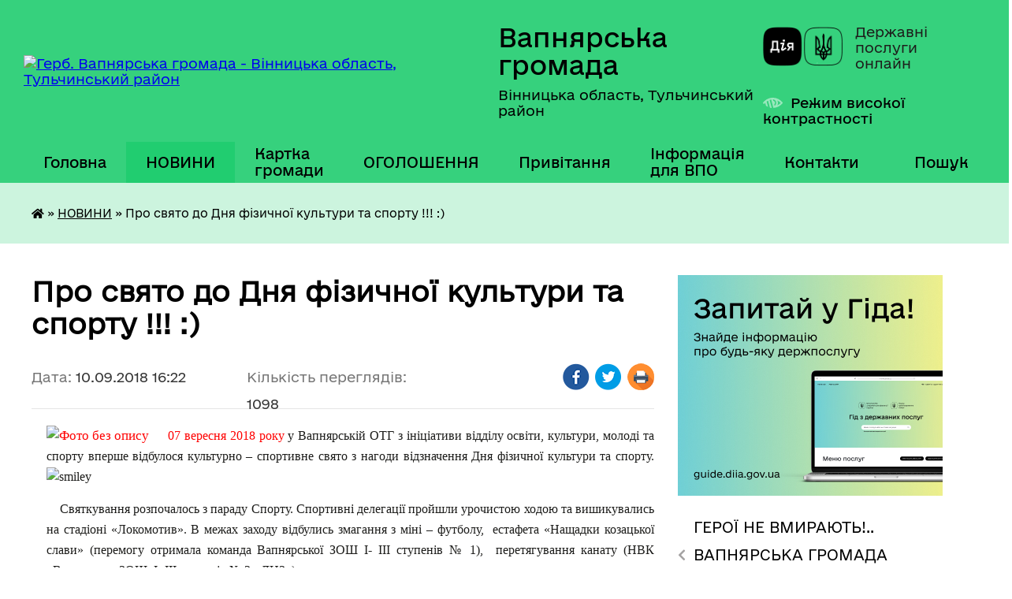

--- FILE ---
content_type: text/html; charset=UTF-8
request_url: https://vapnyarska-gromada.gov.ua/news/1536585764/
body_size: 19393
content:
<!DOCTYPE html>
<html lang="uk">
<head>
	<!--[if IE]><meta http-equiv="X-UA-Compatible" content="IE=edge"><![endif]-->
	<meta charset="utf-8">
	<meta name="viewport" content="width=device-width, initial-scale=1">
	<!--[if IE]><script>
		document.createElement('header');
		document.createElement('nav');
		document.createElement('main');
		document.createElement('section');
		document.createElement('article');
		document.createElement('aside');
		document.createElement('footer');
		document.createElement('figure');
		document.createElement('figcaption');
	</script><![endif]-->
	<title>Про свято до Дня фізичної культури та спорту !!! :) | Вапнярська громада</title>
	<meta name="description" content="     07 вересня 2018 року у Вапнярській ОТГ з ініціативи відділу освіти, культури, молоді та спорту вперше відбулося культурно &amp;ndash; спортивне свято з нагоди відзначення Дня фізичної культури та спорту.  . .   &amp;nb">
	<meta name="keywords" content="Про, свято, до, Дня, фізичної, культури, та, спорту, !!!, :), |, Вапнярська, громада">

	
		<meta property="og:image" content="https://rada.info/upload/users_files/04325911/30adb50210fef4facc085d0bfb97967f.jpg">
	<meta property="og:image:width" content="1280">
	<meta property="og:image:height" content="960">
			<meta property="og:title" content="Про свято до Дня фізичної культури та спорту !!! :)">
			<meta property="og:description" content="&amp;nbsp; &amp;nbsp; &amp;nbsp;07 вересня 2018 року у Вапнярській ОТГ з ініціативи відділу освіти, культури, молоді та спорту вперше відбулося культурно &amp;ndash; спортивне свято з нагоди відзначення Дня фізичної культури та спорту. &amp;nbsp;">
			<meta property="og:type" content="article">
	<meta property="og:url" content="https://vapnyarska-gromada.gov.ua/news/1536585764/">
		
		<link rel="apple-touch-icon" sizes="57x57" href="https://gromada.org.ua/apple-icon-57x57.png">
	<link rel="apple-touch-icon" sizes="60x60" href="https://gromada.org.ua/apple-icon-60x60.png">
	<link rel="apple-touch-icon" sizes="72x72" href="https://gromada.org.ua/apple-icon-72x72.png">
	<link rel="apple-touch-icon" sizes="76x76" href="https://gromada.org.ua/apple-icon-76x76.png">
	<link rel="apple-touch-icon" sizes="114x114" href="https://gromada.org.ua/apple-icon-114x114.png">
	<link rel="apple-touch-icon" sizes="120x120" href="https://gromada.org.ua/apple-icon-120x120.png">
	<link rel="apple-touch-icon" sizes="144x144" href="https://gromada.org.ua/apple-icon-144x144.png">
	<link rel="apple-touch-icon" sizes="152x152" href="https://gromada.org.ua/apple-icon-152x152.png">
	<link rel="apple-touch-icon" sizes="180x180" href="https://gromada.org.ua/apple-icon-180x180.png">
	<link rel="icon" type="image/png" sizes="192x192"  href="https://gromada.org.ua/android-icon-192x192.png">
	<link rel="icon" type="image/png" sizes="32x32" href="https://gromada.org.ua/favicon-32x32.png">
	<link rel="icon" type="image/png" sizes="96x96" href="https://gromada.org.ua/favicon-96x96.png">
	<link rel="icon" type="image/png" sizes="16x16" href="https://gromada.org.ua/favicon-16x16.png">
	<link rel="manifest" href="https://gromada.org.ua/manifest.json">
	<meta name="msapplication-TileColor" content="#ffffff">
	<meta name="msapplication-TileImage" content="https://gromada.org.ua/ms-icon-144x144.png">
	<meta name="theme-color" content="#ffffff">
	
	
		<meta name="robots" content="">
	
    	<link rel="stylesheet" href="https://cdnjs.cloudflare.com/ajax/libs/font-awesome/5.9.0/css/all.min.css" integrity="sha512-q3eWabyZPc1XTCmF+8/LuE1ozpg5xxn7iO89yfSOd5/oKvyqLngoNGsx8jq92Y8eXJ/IRxQbEC+FGSYxtk2oiw==" crossorigin="anonymous" referrerpolicy="no-referrer" />

    <link rel="preload" href="//gromada.org.ua/themes/diia/css/styles_vip.css?v=2.45" as="style">
	<link rel="stylesheet" href="//gromada.org.ua/themes/diia/css/styles_vip.css?v=2.45">
	
	<link rel="stylesheet" href="//gromada.org.ua/themes/diia/css/75/theme_vip.css?v=1769088359">
		<!--[if lt IE 9]>
	<script src="https://oss.maxcdn.com/html5shiv/3.7.2/html5shiv.min.js"></script>
	<script src="https://oss.maxcdn.com/respond/1.4.2/respond.min.js"></script>
	<![endif]-->
	<!--[if gte IE 9]>
	<style type="text/css">
		.gradient { filter: none; }
	</style>
	<![endif]-->

</head>
<body class=" right">

	<a href="#top_menu" class="skip-link link" aria-label="Перейти до головного меню (Alt+1)" accesskey="1">Перейти до головного меню (Alt+1)</a>
	<a href="#left_menu" class="skip-link link" aria-label="Перейти до бічного меню (Alt+2)" accesskey="2">Перейти до бічного меню (Alt+2)</a>
    <a href="#main_content" class="skip-link link" aria-label="Перейти до головного вмісту (Alt+3)" accesskey="3">Перейти до текстового вмісту (Alt+3)</a>




			
	<div class="wrapper">
		<header>
			<div class="header_wrap">
				<div class="flex">					
					<div class="sitename">
						<div class="logo">
							<a href="https://vapnyarska-gromada.gov.ua/" id="logo" aria-hidden="true" tabindex="-1" class="form_2">
								<img src="https://rada.info/upload/users_files/04325911/gerb/Vapniarka_smt_gerb_3.png" alt="Герб. Вапнярська громада - Вінницька область, Тульчинський район">
							</a>
						</div>						
						<a href="https://vapnyarska-gromada.gov.ua/" class="title">
							<span class="slogan_1">Вапнярська громада</span>
							<span class="slogan_2">Вінницька область, Тульчинський район</span>
						</a>
					</div>
					<div class="diia_logo_and_sitename">
						<div class="gov_ua_block">
							<a class="diia" href="https://diia.gov.ua/" target="_blank" rel="nofollow" title="Державні послуги онлайн"><img src="//gromada.org.ua/themes/diia/img/diia_logo.png" alt="Логотип Diia"></a>
							<span>Державні послуги<br>онлайн</span>
						</div>
												<div class="alt_link">
							<a href="#" rel="nofollow" aria-current="false" onclick="return set_special('2297fffae25a579f9deaffd52556d7080e8a6287');">Режим високої контрастності</a>
						</div>
											</div>
				</div>				
				<section class="top_nav" aria-label="Головне меню">
					<nav class="main_menu" id="top_menu">
						<ul>
														<li class=" has-sub">
								<a href="https://vapnyarska-gromada.gov.ua/main/"><span>Головна</span></a>
																<button role="button" onclick="return show_next_level(this);" aria-expanded="false" aria-label="Показати підменю"></button>
																								<ul>
																		<li>
										<a role="button" href="https://vapnyarska-gromada.gov.ua/partner-vapnyarskoi-otg-17-49-47-01-08-2019/">Партнер Вапнярської селищної ради</a>
																													</li>
																										</ul>
															</li>
														<li class="active has-sub">
								<a href="https://vapnyarska-gromada.gov.ua/news/" aria-current="page"><span>НОВИНИ</span></a>
																<button role="button" onclick="return show_next_level(this);" aria-expanded="false" aria-label="Показати підменю"></button>
																								<ul>
																		<li>
										<a role="button" href="https://vapnyarska-gromada.gov.ua/nesankcionovanij-vikid-smittya-23-10-08-01-03-2017/">Несанкціонований викид сміття!!!</a>
																													</li>
																		<li>
										<a role="button" href="https://vapnyarska-gromada.gov.ua/pro-koronavirus-14-30-20-23-10-2021/">ПРО КОРОНАВІРУС</a>
																													</li>
																										</ul>
															</li>
														<li class="">
								<a href="https://vapnyarska-gromada.gov.ua/structure/"><span>Картка громади</span></a>
																							</li>
														<li class="">
								<a href="https://vapnyarska-gromada.gov.ua/more_news/"><span>ОГОЛОШЕННЯ</span></a>
																							</li>
														<li class=" has-sub">
								<a href="https://vapnyarska-gromada.gov.ua/privitannya-16-50-43-07-03-2017/"><span>Привітання</span></a>
																<button role="button" onclick="return show_next_level(this);" aria-expanded="false" aria-label="Показати підменю"></button>
																								<ul>
																		<li>
										<a role="button" href="https://vapnyarska-gromada.gov.ua/z-dnem-miscevogo-samovryaduvannya-13-22-50-07-12-2017/">З Днем місцевого самоврядування !</a>
																													</li>
																		<li>
										<a role="button" href="https://vapnyarska-gromada.gov.ua/z-dnem-materi-09-51-14-14-05-2017/">З Днем Матері!</a>
																													</li>
																		<li>
										<a role="button" href="https://vapnyarska-gromada.gov.ua/den-vishivanki-09-59-47-14-05-2017/">ДЕНЬ ВИШИВАНКИ</a>
																													</li>
																		<li>
										<a role="button" href="https://vapnyarska-gromada.gov.ua/z-dnem-zaliznichnika-10-29-25-04-11-2018/">З Днем залізничника !</a>
																													</li>
																		<li class="has-sub">
										<a role="button" href="https://vapnyarska-gromada.gov.ua/dnem-derzhavnogo-prapora-ukraini-ta-dnem-nezalezhnosti-ukraini-13-34-41-23-08-2017/">Днем Державного Прапора України та Днем незалежності України !</a>
																				<button onclick="return show_next_level(this);" aria-expanded="false" aria-label="Показати підменю"></button>
																														<ul>
																						<li>
												<a href="https://vapnyarska-gromada.gov.ua/z-dnem-derzhavnogo-prapora-ukraini-14-13-26-29-10-2024/">З ДНЕМ ДЕРЖАВНОГО ПРАПОРА УКРАЇНИ</a>
											</li>
																																</ul>
																			</li>
																		<li>
										<a role="button" href="https://vapnyarska-gromada.gov.ua/8-bereznya-2017-roku-17-04-35-07-03-2017/">8 березня 2018 року</a>
																													</li>
																		<li>
										<a role="button" href="https://vapnyarska-gromada.gov.ua/z--dnem-peremogi-13-59-22-06-05-2017/">Привітання з 73-ю річницею Перемоги над нацизмом у Європі, Днем пам’яті та примирення !</a>
																													</li>
																		<li>
										<a role="button" href="https://vapnyarska-gromada.gov.ua/z-hreschennyam-gospodnim-11-05-57-19-01-2018/">З Хрещенням Господнім!</a>
																													</li>
																		<li>
										<a role="button" href="https://vapnyarska-gromada.gov.ua/z-dnem-rodini-15-39-17-08-07-2017/">З  Днем родини!</a>
																													</li>
																		<li>
										<a role="button" href="https://vapnyarska-gromada.gov.ua/z-velikodnem-1523094745/">З Великоднем!</a>
																													</li>
																		<li>
										<a role="button" href="https://vapnyarska-gromada.gov.ua/zi-svyatom-sobornosti-11-13-50-22-01-2018/">Зі святом Соборності!</a>
																													</li>
																										</ul>
															</li>
														<li class="">
								<a href="https://vapnyarska-gromada.gov.ua/informaciya-dlya-vpo-12-29-00-20-02-2023/"><span>Інформація для ВПО</span></a>
																							</li>
														<li class=" has-sub">
								<a href="https://vapnyarska-gromada.gov.ua/feedback/"><span>Контакти</span></a>
																<button role="button" onclick="return show_next_level(this);" aria-expanded="false" aria-label="Показати підменю"></button>
																								<ul>
																		<li>
										<a role="button" href="https://vapnyarska-gromada.gov.ua/investicijnij-pasport-gromadi-00-09-11-30-03-2020/">Інвестиційний паспорт громади/ Investment passport</a>
																													</li>
																										</ul>
															</li>
																				</ul>
					</nav>
					&nbsp;
					<button class="menu-button" id="open-button"><i class="fas fa-bars"></i> Меню сайту</button>
					<a href="https://vapnyarska-gromada.gov.ua/search/" rel="nofollow" class="search_button" title="Перейти на сторінку пошуку">Пошук</a>
				</section>
				
			</div>
		</header>
				
		<nav class="bread_crumbs" aria-label="Навігаційний ланцюжок">
		<div  xmlns:v="http://rdf.data-vocabulary.org/#"><a href="https://vapnyarska-gromada.gov.ua/" title="Головна сторінка"><i class="fas fa-home"></i></a> &raquo; <a href="https://vapnyarska-gromada.gov.ua/news/" aria-current="page">НОВИНИ</a>  &raquo; <span aria-current="page">Про свято до Дня фізичної культури та спорту !!! :)</span></div>
	</nav>
	
	<section class="center_block">
		<div class="row">
			<div class="grid-30 fr">
				<aside>
				
										<div class="diia_guide">
						<a href="https://guide.diia.gov.ua/" rel="nofollow" target="_blank"><img src="https://gromada.org.ua/upload/diia_guide.jpg" alt="Банер - Гід державних послуг"></a>
					</div>
										
					<nav class="sidebar_menu" id="left_menu" aria-label="Бічне меню">
						<ul>
														<li class="">
								<a href="https://vapnyarska-gromada.gov.ua/dopoki-mi-zhivi-zhitime-pam’yat-pro-nashih-poleglih-zahisnikiv-13-24-09-20-02-2023/"><span>ГЕРОЇ НЕ ВМИРАЮТЬ!..</span></a>
																							</li>
														<li class=" has-sub">
								<a href="https://vapnyarska-gromada.gov.ua/gromada-10-03-25-27-02-2017/"><span>ВАПНЯРСЬКА ГРОМАДА</span></a>
																<button role="button" onclick="return show_next_level(this);" aria-expanded="false" aria-label="Показати підменю"></button>
																								<ul>
																		<li class="">
										<a href="https://vapnyarska-gromada.gov.ua/sklad-gromadi-10-05-40-27-02-2017/"><span>Склад громади</span></a>
																													</li>
																		<li class="">
										<a href="https://vapnyarska-gromada.gov.ua/pasport-gromadi-10-23-38-27-02-2017/"><span>Паспорт громади</span></a>
																													</li>
																		<li class="">
										<a href="https://vapnyarska-gromada.gov.ua/statut-14-06-27-27-02-2017/"><span>Статут</span></a>
																													</li>
																		<li class="">
										<a href="https://vapnyarska-gromada.gov.ua/reglament-14-13-32-27-02-2017/"><span>Регламент</span></a>
																													</li>
																										</ul>
															</li>
														<li class=" has-sub">
								<a href="https://vapnyarska-gromada.gov.ua/golova-gromadi-12-49-34-16-02-2017/"><span>ВАПНЯРСЬКА СЕЛИЩНА РАДА</span></a>
																<button role="button" onclick="return show_next_level(this);" aria-expanded="false" aria-label="Показати підменю"></button>
																								<ul>
																		<li class="">
										<a href="https://vapnyarska-gromada.gov.ua/selischna-rada-21-49-25-23-03-2021/"><span>Голова селищної ради</span></a>
																													</li>
																		<li class="">
										<a href="https://vapnyarska-gromada.gov.ua/organizacijna-struktura-vapnyarskoi-selischnoi-radi-15-55-28-27-07-2019/"><span>Структура апарату Вапнярської селищної ради її виконавчих органів</span></a>
																													</li>
																		<li class="">
										<a href="https://vapnyarska-gromada.gov.ua/vapnyarska-selischna-rada-22-33-33-23-03-2021/"><span>Депутатський склад</span></a>
																													</li>
																		<li class="">
										<a href="https://vapnyarska-gromada.gov.ua/postijni-komisii-selischnoi-radi-00-52-05-30-03-2021/"><span>Постійні комісії селищної ради</span></a>
																													</li>
																		<li class="">
										<a href="https://vapnyarska-gromada.gov.ua/starosti-14-29-33-21-07-2025/"><span>Старости</span></a>
																													</li>
																										</ul>
															</li>
														<li class="">
								<a href="https://vapnyarska-gromada.gov.ua/grafik-prijomu-gromadyan-14-58-16-27-02-2017/"><span>ГРАФІК ПРИЙОМУ ГРОМАДЯН</span></a>
																							</li>
														<li class=" has-sub">
								<a href="https://vapnyarska-gromada.gov.ua/zvit-selischnogo-golovi-schorichnij-18-19-04-01-03-2020/"><span>ЗВІТ СЕЛИЩНОГО ГОЛОВИ</span></a>
																<button role="button" onclick="return show_next_level(this);" aria-expanded="false" aria-label="Показати підменю"></button>
																								<ul>
																		<li class="">
										<a href="https://vapnyarska-gromada.gov.ua/zviti-starostativ-13-54-35-24-02-2025/"><span>Звіти старостатів</span></a>
																													</li>
																										</ul>
															</li>
														<li class=" has-sub">
								<a href="https://vapnyarska-gromada.gov.ua/istorichna-dovidka-12-56-31-16-02-2017/"><span>Історична довідка</span></a>
																<button role="button" onclick="return show_next_level(this);" aria-expanded="false" aria-label="Показати підменю"></button>
																								<ul>
																		<li class="">
										<a href="https://vapnyarska-gromada.gov.ua/100-richchya-vapnyarskoi-operacii-armii-unr-21-50-56-14-05-2020/"><span>100 річчя Вапнярської операції армії УНР</span></a>
																													</li>
																										</ul>
															</li>
														<li class=" has-sub">
								<a href="https://vapnyarska-gromada.gov.ua/docs/"><span>АРХІВ документів</span></a>
																<button role="button" onclick="return show_next_level(this);" aria-expanded="false" aria-label="Показати підменю"></button>
																								<ul>
																		<li class=" has-sub">
										<a href="https://vapnyarska-gromada.gov.ua/prekti-rishen-selischnoi-radi-1523644476/"><span>Проекти рішень селищної ради</span></a>
																				<button role="button" onclick="return show_next_level(this);" aria-expanded="false" aria-label="Показати підменю"></button>
																														<ul>
																						<li><a href="https://vapnyarska-gromada.gov.ua/proekt-rishen-10-22-04-19-12-2018/"><span>Проект рішень</span></a></li>
																																</ul>
																			</li>
																		<li class=" has-sub">
										<a href="javascript:;"><span>Рішення сесій 2016 рік</span></a>
																				<button role="button" onclick="return show_next_level(this);" aria-expanded="false" aria-label="Показати підменю"></button>
																														<ul>
																						<li><a href="https://vapnyarska-gromada.gov.ua/1-sesiya-8-sklikannya-12-08-37-21-02-2017/"><span>1 сесія 8 скликання</span></a></li>
																						<li><a href="https://vapnyarska-gromada.gov.ua/2-sesiya-8-sklikannya-14-05-38-21-02-2017/"><span>2 сесія 8 скликання</span></a></li>
																						<li><a href="https://vapnyarska-gromada.gov.ua/3-sesiya-8-sklikannya-15-12-58-21-02-2017/"><span>3 сесія 8 скликання</span></a></li>
																						<li><a href="https://vapnyarska-gromada.gov.ua/4-sesiya-8-sklikannya-15-14-37-21-02-2017/"><span>4 сесія 8 скликання</span></a></li>
																						<li><a href="https://vapnyarska-gromada.gov.ua/5-sesiya-8-sklikannya-15-33-29-21-02-2017/"><span>5 сесія 8 скликання 1 засідання</span></a></li>
																						<li><a href="https://vapnyarska-gromada.gov.ua/5-cesiya-8cklikannya-druge-zasidannya-15-39-51-21-02-2017/"><span>5 cесія 8 cкликання 2 засідання</span></a></li>
																						<li><a href="https://vapnyarska-gromada.gov.ua/6-sesiya-8-sklikannya-15-48-13-21-02-2017/"><span>6 сесія 8 скликання</span></a></li>
																						<li><a href="https://vapnyarska-gromada.gov.ua/7-sesiya-8-sklikannya-15-59-45-21-02-2017/"><span>7 сесія 8 скликання 1 засідання</span></a></li>
																						<li><a href="https://vapnyarska-gromada.gov.ua/7-sesiya-8-sklikannya-2-zasidannya-16-21-36-21-02-2017/"><span>7 сесія 8 скликання 2 засідання</span></a></li>
																						<li><a href="https://vapnyarska-gromada.gov.ua/8-sesiya-8-sklikannya-16-37-28-21-02-2017/"><span>8 сесія 8 скликання</span></a></li>
																																</ul>
																			</li>
																		<li class=" has-sub">
										<a href="https://vapnyarska-gromada.gov.ua/rishennya-sesij-2017-rik-09-31-24-22-02-2017/"><span>Рішення сесій 2017 рік</span></a>
																				<button role="button" onclick="return show_next_level(this);" aria-expanded="false" aria-label="Показати підменю"></button>
																														<ul>
																						<li><a href="https://vapnyarska-gromada.gov.ua/9-sesiya-8-sklikannya-09-37-32-22-02-2017/"><span>9 сесія 8 скликання</span></a></li>
																						<li><a href="https://vapnyarska-gromada.gov.ua/10-sesiya-8-sklikannya-09-38-05-22-02-2017/"><span>10 сесія 8 скликання</span></a></li>
																						<li><a href="https://vapnyarska-gromada.gov.ua/11-sesiya-8-sklikannya-09-38-27-22-02-2017/"><span>11 сесія 8 скликання</span></a></li>
																						<li><a href="https://vapnyarska-gromada.gov.ua/12-sesiya-8-sklikannya-09-38-51-22-02-2017/"><span>12 сесія 8 скликання</span></a></li>
																						<li><a href="https://vapnyarska-gromada.gov.ua/13-sesiya-8-sklikannya-09-39-37-22-02-2017/"><span>13 сесія 8 скликання</span></a></li>
																						<li><a href="https://vapnyarska-gromada.gov.ua/14-sesiya-8-sklikannya-18-50-42-10-07-2017/"><span>14 сесія 8 скликання</span></a></li>
																						<li><a href="https://vapnyarska-gromada.gov.ua/15-sesiya-8-sklikannya-18-53-05-10-07-2017/"><span>15 сесія 8 скликання</span></a></li>
																						<li><a href="https://vapnyarska-gromada.gov.ua/16-sesiya-8-sklikannya-19-46-03-10-07-2017/"><span>16 сесія 8 скликання</span></a></li>
																						<li><a href="https://vapnyarska-gromada.gov.ua/17-sesiya-8-sklikannya-20-14-27-10-07-2017/"><span>17 сесія 8 скликання</span></a></li>
																						<li><a href="https://vapnyarska-gromada.gov.ua/18-sesiya-8-sklikannya-11-29-18-20-09-2017/"><span>18 сесія 8 скликання</span></a></li>
																						<li><a href="https://vapnyarska-gromada.gov.ua/19-sesiya-8-sklikannya-13-06-54-20-09-2017/"><span>19 сесія 8 скликання</span></a></li>
																						<li><a href="https://vapnyarska-gromada.gov.ua/20sesiya-8sklikannya-13-31-45-20-09-2017/"><span>20сесія 8скликання</span></a></li>
																						<li><a href="https://vapnyarska-gromada.gov.ua/21-sesiya-8-sklikannya-13-44-39-20-09-2017/"><span>21 сесія 8 скликання (податки на 2018   !!!  УВАГА !!! зміни див. 36 сесія від 22 лютого 2018)</span></a></li>
																						<li><a href="https://vapnyarska-gromada.gov.ua/22-sesiya-8-sklikannya-20-05-58-20-09-2017/"><span>22 сесія 8 скликання</span></a></li>
																						<li><a href="https://vapnyarska-gromada.gov.ua/23-sesiya-8-sklikannya-20-38-34-20-09-2017/"><span>23 сесія 8 скликання(план соц.-економ. розв.)</span></a></li>
																						<li><a href="https://vapnyarska-gromada.gov.ua/24-sesiya-8-sklikannya-20-42-40-20-09-2017/"><span>24 сесія  8 скликання</span></a></li>
																						<li><a href="https://vapnyarska-gromada.gov.ua/25-sesiya-8-sklikannya-21-42-26-20-09-2017/"><span>25 сесія 8 скликання</span></a></li>
																						<li><a href="https://vapnyarska-gromada.gov.ua/26-sesiya-8-sklikannya-16-23-04-21-01-2018/"><span>26 сесія 8 скликання</span></a></li>
																						<li><a href="https://vapnyarska-gromada.gov.ua/27-sesiya-8-sklikannya--13-zhovtnya-2017-18-04-02-21-01-2018/"><span>27 сесія 8 скликання   13 жовтня  2017</span></a></li>
																						<li><a href="https://vapnyarska-gromada.gov.ua/28-sesiya-8-sklikannya--25-zhovtnya-2017-18-42-47-21-01-2018/"><span>28 сесія 8 скликання   25 жовтня  2017</span></a></li>
																						<li><a href="https://vapnyarska-gromada.gov.ua/29-sesiya-8-sklikannya--14-listopada-2017-18-48-57-21-01-2018/"><span>29 сесія 8 скликання   14 листопада 2017</span></a></li>
																						<li><a href="https://vapnyarska-gromada.gov.ua/30-sesiya-8-sklikannya--16-listopada-2017-19-56-25-21-01-2018/"><span>30 сесія 8 скликання   16 листопада 2017</span></a></li>
																						<li><a href="https://vapnyarska-gromada.gov.ua/31-sesiya-8-sklikannya--1-grudnya-2017-20-06-36-21-01-2018/"><span>31 сесія 8 скликання   1 грудня 2017</span></a></li>
																						<li><a href="https://vapnyarska-gromada.gov.ua/32-sesiya-8-sklikannya-12-grudnya-2017-20-30-18-21-01-2018/"><span>32 сесія 8 скликання  12 грудня 2017</span></a></li>
																						<li><a href="https://vapnyarska-gromada.gov.ua/33-sesiya-8-sklikannya--21-grudnya-2017-20-52-38-21-01-2018/"><span>33 сесія 8 скликання   21 грудня 2017</span></a></li>
																																</ul>
																			</li>
																		<li class=" has-sub">
										<a href="https://vapnyarska-gromada.gov.ua/rishennya-sesij-2018-rik-20-56-44-21-01-2018/"><span>Рішення сесій 2018 рік</span></a>
																				<button role="button" onclick="return show_next_level(this);" aria-expanded="false" aria-label="Показати підменю"></button>
																														<ul>
																						<li><a href="https://vapnyarska-gromada.gov.ua/34-sesiya-8-sklikannya-11-sichnya-2018-20-58-50-21-01-2018/"><span>34 сесія 8 скликання 11 січня 2018</span></a></li>
																						<li><a href="https://vapnyarska-gromada.gov.ua/35-sesiya-8-sklikannya-05-ljutogo-15-52-36-14-02-2018/"><span>35 сесія 8 скликання     05 лютого</span></a></li>
																						<li><a href="https://vapnyarska-gromada.gov.ua/36-sesiya-8-sklikannya-21-32-55-01-03-2018/"><span>36 сесія 8 скликання   22 лютого</span></a></li>
																						<li><a href="https://vapnyarska-gromada.gov.ua/37-sesiya-8-sklikannya-15-bereznya-1522398911/"><span>37 сесія 8 скликання 15 березня</span></a></li>
																						<li><a href="https://vapnyarska-gromada.gov.ua/38-sesiya-8-sklikannya-20-kvitnya-2018-roku-1525757091/"><span>38 сесія 8 скликання 20 квітня 2018 року</span></a></li>
																						<li><a href="https://vapnyarska-gromada.gov.ua/39-sesiya-8-sklikannya-16-travnya2018-roku-1529914116/"><span>39 сесія 8 скликання 16 травня2018 року</span></a></li>
																						<li><a href="https://vapnyarska-gromada.gov.ua/40-sesiya-8-sklikannya-24-travnya-2018-roku-1529915892/"><span>40 сесія 8 скликання 24 травня 2018 року</span></a></li>
																						<li><a href="https://vapnyarska-gromada.gov.ua/41-sesiya-8-sklikannya-23-chervnya-2018-roku-1530108474/"><span>41 сесія 8 скликання 23 червня 2018 року</span></a></li>
																						<li><a href="https://vapnyarska-gromada.gov.ua/44-sesiya-8-sklikannya-9-serpnya-1533799189/"><span>44 сесія 8 скликання 9 серпня 2018 року</span></a></li>
																						<li><a href="https://vapnyarska-gromada.gov.ua/45-sesiya-8-sklikannya-1536642477/"><span>45 сесія 8 скликання 23 серпня 2018 (527-537)</span></a></li>
																						<li><a href="https://vapnyarska-gromada.gov.ua/45-sesiya-8-sklikannya-1536642523/"><span>46 сесія 8 скликання</span></a></li>
																						<li><a href="https://vapnyarska-gromada.gov.ua/49-pozachergova-sesiya-8-sklikannya-16-43-38-17-10-2018/"><span>49 позачергова сесія 8 скликання 08.10.2018</span></a></li>
																						<li><a href="https://vapnyarska-gromada.gov.ua/48-sesiya-8-sklikannya-04102018-22-33-20-11-10-2018/"><span>47 сесія 8 скликання</span></a></li>
																						<li><a href="https://vapnyarska-gromada.gov.ua/48-sesiya-8-sklikannya-04102018-22-35-58-11-10-2018/"><span>48 сесія 8 скликання 04.10.2018</span></a></li>
																						<li><a href="https://vapnyarska-gromada.gov.ua/50-pozachergova-sesiya-8-sklikannya-24102018-20-27-45-23-10-2018/"><span>50 позачергова закрита  сесія 8 скликання 24.10.2018</span></a></li>
																						<li><a href="https://vapnyarska-gromada.gov.ua/54-sesiya-8-sklikannya-14-09-22-22-12-2018/"><span>54 сесія 8 скликання</span></a></li>
																						<li><a href="https://vapnyarska-gromada.gov.ua/52-sesiya-8-sklikannya-10-36-09-10-12-2018/"><span>52 сесія 8 скликання</span></a></li>
																						<li><a href="https://vapnyarska-gromada.gov.ua/51-chergova-sesiya-15-55-39-02-11-2018/"><span>51 чергова сесія</span></a></li>
																						<li><a href="https://vapnyarska-gromada.gov.ua/53-pozachergova-sesiya-8-sklikannya-14122018-11-54-56-18-12-2018/"><span>53 позачергова сесія 8 скликання 14.12.2018</span></a></li>
																																</ul>
																			</li>
																		<li class="">
										<a href="https://vapnyarska-gromada.gov.ua/forma-№-2-15-13-25-16-03-2018/"><span>ФОРМА № 2</span></a>
																													</li>
																		<li class=" has-sub">
										<a href="https://vapnyarska-gromada.gov.ua/rishennya-sesij-2019-09-12-11-14-01-2019/"><span>Рішення сесій 2019</span></a>
																				<button role="button" onclick="return show_next_level(this);" aria-expanded="false" aria-label="Показати підменю"></button>
																														<ul>
																						<li><a href="https://vapnyarska-gromada.gov.ua/55-chergova-sesiya-vid-2101-24012019r-08-31-37-28-01-2019/"><span>56 сесія</span></a></li>
																																</ul>
																			</li>
																		<li class="">
										<a href="https://vapnyarska-gromada.gov.ua/rozporyadzhennya-golovi-1529396726/"><span>Розпорядження селищного голови</span></a>
																													</li>
																										</ul>
															</li>
														<li class=" has-sub">
								<a href="https://vapnyarska-gromada.gov.ua/zvernennya-gromadyan-00-22-54-29-03-2021/"><span>ДОСТУП ДО ПУБЛІЧНОЇ ІНФОРМАЦІЇ</span></a>
																<button role="button" onclick="return show_next_level(this);" aria-expanded="false" aria-label="Показати підменю"></button>
																								<ul>
																		<li class="">
										<a href="https://vapnyarska-gromada.gov.ua/pro-zvernennya-gromadyan-00-24-31-29-03-2021/"><span>Про звернення громадян</span></a>
																													</li>
																		<li class="">
										<a href="https://vapnyarska-gromada.gov.ua/zakonodavstvo-00-39-43-29-03-2021/"><span>Законодавство</span></a>
																													</li>
																		<li class="">
										<a href="https://vapnyarska-gromada.gov.ua/vidkriti-dani-15-48-48-07-02-2022/"><span>Відкриті дані</span></a>
																													</li>
																		<li class="">
										<a href="https://vapnyarska-gromada.gov.ua/informacijnij-bjuleten-gromadi-19-06-48-25-04-2024/"><span>ІНФОРМАЦІЙНИЙ БЮЛЕТЕНЬ ГРОМАДИ</span></a>
																													</li>
																										</ul>
															</li>
														<li class="">
								<a href="https://vapnyarska-gromada.gov.ua/kp-vapnyarskij-kkp-23-08-20-23-03-2021/"><span>КП "ВАПНЯРСЬКИЙ ККП"</span></a>
																							</li>
														<li class="">
								<a href="https://vapnyarska-gromada.gov.ua/kvep-vapnyarka-vodokanal-23-08-54-23-03-2021/"><span>КВЕП "ВАПНЯРКА ВОДОКАНАЛ"</span></a>
																							</li>
														<li class=" has-sub">
								<a href="https://vapnyarska-gromada.gov.ua/vapnyarskij-mcpmsd-10-05-59-18-01-2019/"><span>КНП "ВАПНЯРСЬКИЙ МЕДИЧНИЙ ЦЕНТР ПМСД"</span></a>
																<button role="button" onclick="return show_next_level(this);" aria-expanded="false" aria-label="Показати підменю"></button>
																								<ul>
																		<li class="">
										<a href="https://vapnyarska-gromada.gov.ua/posilannya-na-facebook-10-08-49-18-01-2019/"><span>Посилання на Facebook</span></a>
																													</li>
																										</ul>
															</li>
														<li class="">
								<a href="https://vapnyarska-gromada.gov.ua/socialne-taksi-vapnyarskoi-otg-16-48-27-03-04-2020/"><span>СОЦІАЛЬНЕ ТАКСІ</span></a>
																							</li>
														<li class=" has-sub">
								<a href="https://vapnyarska-gromada.gov.ua/komunalna-ustanova-inkljuzivno-resursnij-centr-vapnyarskoi-selischnoi-radi-vinnickoi-oblasti-12-47-08-06-10-2021/"><span>КУ "ІНКЛЮЗИВНО-РЕСУРСНИЙ ЦЕНТР ВАПНЯРСЬКОЇ СЕЛИЩНОЇ РАДИ ВІННИЦЬКОЇ ОБЛАСТІ"</span></a>
																<button role="button" onclick="return show_next_level(this);" aria-expanded="false" aria-label="Показати підменю"></button>
																								<ul>
																		<li class="">
										<a href="https://vapnyarska-gromada.gov.ua/posilannya-na-facebook-13-04-46-25-03-2022/"><span>Посилання на Facebook</span></a>
																													</li>
																		<li class="">
										<a href="https://vapnyarska-gromada.gov.ua/informaciya-dlya-batkiv-13-29-13-06-10-2021/"><span>Інформація для батьків</span></a>
																													</li>
																		<li class="">
										<a href="https://vapnyarska-gromada.gov.ua/podii-ta-novini-13-39-47-06-10-2021/"><span>Події та новини</span></a>
																													</li>
																										</ul>
															</li>
														<li class=" has-sub">
								<a href="https://vapnyarska-gromada.gov.ua/viddil-osviti-kulturi-molodi-ta-sportu-18-58-58-30-11-2017/"><span>ВІДДІЛ ОСВІТИ, КУЛЬТУРИ, МОЛОДІ ТА СПОРТУ</span></a>
																<button role="button" onclick="return show_next_level(this);" aria-expanded="false" aria-label="Показати підменю"></button>
																								<ul>
																		<li class="">
										<a href="https://vapnyarska-gromada.gov.ua/menju-18-59-40-30-11-2017/"><span>Меню:</span></a>
																													</li>
																		<li class=" has-sub">
										<a href="https://vapnyarska-gromada.gov.ua/doshkilna-osvita-22-43-56-23-03-2021/"><span>ДОШКІЛЬНА ОСВІТА</span></a>
																				<button role="button" onclick="return show_next_level(this);" aria-expanded="false" aria-label="Показати підменю"></button>
																														<ul>
																						<li><a href="https://vapnyarska-gromada.gov.ua/prozorist-ta-informacijna-vidkritist-zakladu-osviti-dnz-romashka-20-43-16-30-11-2017/"><span>Вапнярський заклад дошкільної освіти "Ромашка"</span></a></li>
																						<li><a href="https://vapnyarska-gromada.gov.ua/prozorist-ta-informacijna-vidkritist-zakladu-osviti-dnz-kapitoshka-20-44-03-30-11-2017/"><span>Колоденський заклад дошкільної освіти "Капітошка"</span></a></li>
																						<li><a href="https://vapnyarska-gromada.gov.ua/visochanskij-zaklad-doshkilnoi-osviti-sonechko-22-53-45-23-03-2021/"><span>Височанський заклад дошкільної освіти "Сонечко"</span></a></li>
																						<li><a href="https://vapnyarska-gromada.gov.ua/verbivskij-zaklad-doshkilnoi-osviti-dzvinochok-22-54-31-23-03-2021/"><span>Вербівський заклад дошкільної освіти "Дзвіночок"</span></a></li>
																						<li><a href="https://vapnyarska-gromada.gov.ua/markivskij-zaklad-doshkilnoi-osviti-sonechko-22-56-54-23-03-2021/"><span>Марківський заклад дошкільної освіти "Сонечко"</span></a></li>
																						<li><a href="https://vapnyarska-gromada.gov.ua/antopilskij-zaklad-doshkilnoi-osviti-cheburashka-22-57-50-23-03-2021/"><span>Антопільський заклад дошкільної освіти "Чебурашка"</span></a></li>
																																</ul>
																			</li>
																		<li class="">
										<a href="https://vapnyarska-gromada.gov.ua/dovidnik-pidpriemstv-10-41-06-02-01-2026/"><span>Довідник підприємств</span></a>
																													</li>
																		<li class=" has-sub">
										<a href="https://vapnyarska-gromada.gov.ua/zakladi-zagalnoi-serednoi-osviti-22-43-30-23-03-2021/"><span>ЗАКЛАДИ ЗАГАЛЬНОЇ СЕРЕДНЬОЇ ОСВІТИ</span></a>
																				<button role="button" onclick="return show_next_level(this);" aria-expanded="false" aria-label="Показати підменю"></button>
																														<ul>
																						<li><a href="https://vapnyarska-gromada.gov.ua/vapnyarska-zosh-iiii-stupeniv-№-1-21-46-19-23-12-2019/"><span>Вапнярська ЗОШ І-ІІІ ступенів № 1</span></a></li>
																						<li><a href="https://vapnyarska-gromada.gov.ua/vapnyarska-zosh-iiii-stupeniv-№-2-21-47-44-23-12-2019/"><span>Вапнярська ЗОШ І-ІІІ ступенів № 2</span></a></li>
																						<li><a href="https://vapnyarska-gromada.gov.ua/nvk-vapnyarska-zosh-iiii-stupeniv-№-3-dnz-strumochok-21-49-38-23-12-2019/"><span>НВК "Вапнярська ЗОШ І-ІІІ ступенів № 3 - ДНЗ "Струмочок"</span></a></li>
																						<li><a href="https://vapnyarska-gromada.gov.ua/visochanska-zagalnoosvitnya-shkola-iiii-stupeniv-22-51-34-23-03-2021/"><span>Височанська загальноосвітня школа  І-ІІІ ступенів</span></a></li>
																						<li><a href="https://vapnyarska-gromada.gov.ua/markivska-zagalnoosvitnya-shkola-iii-stupeniv-22-52-11-23-03-2021/"><span>Марківська загальноосвітня школа І-ІІ ступенів</span></a></li>
																																</ul>
																			</li>
																		<li class=" has-sub">
										<a href="https://vapnyarska-gromada.gov.ua/vapnyarska-dityacha-muzichna-shkola-17-22-46-26-12-2019/"><span>ПОЗАШКІЛЬНА ОСВІТА</span></a>
																				<button role="button" onclick="return show_next_level(this);" aria-expanded="false" aria-label="Показати підменю"></button>
																														<ul>
																						<li><a href="https://vapnyarska-gromada.gov.ua/pozashkilna-osvita-23-59-32-28-03-2021/"><span>ВАПНЯРСЬКА ДИТЯЧА МУЗИЧНА ШКОЛА</span></a></li>
																																</ul>
																			</li>
																		<li class=" has-sub">
										<a href="https://vapnyarska-gromada.gov.ua/vapnyarskij-sportkompleks-19-26-58-14-12-2017/"><span>СПОРТ</span></a>
																				<button role="button" onclick="return show_next_level(this);" aria-expanded="false" aria-label="Показати підменю"></button>
																														<ul>
																						<li><a href="https://vapnyarska-gromada.gov.ua/vapnyarskij-sportivnij-kompleks-00-00-54-29-03-2021/"><span>ВАПНЯРСЬКИЙ СПОРТИВНИЙ КОМПЛЕКС</span></a></li>
																																</ul>
																			</li>
																		<li class=" has-sub">
										<a href="https://vapnyarska-gromada.gov.ua/vapnyarska-selischna-bibiloteka-08-54-36-21-02-2020/"><span>БІБЛІОТЕЧНІ ЗАКЛАДИ</span></a>
																				<button role="button" onclick="return show_next_level(this);" aria-expanded="false" aria-label="Показати підменю"></button>
																														<ul>
																						<li><a href="https://vapnyarska-gromada.gov.ua/vapnyarska-selischna-biblioteka-23-33-09-05-05-2021/"><span>Вапнярська селищна бібліотека</span></a></li>
																						<li><a href="https://vapnyarska-gromada.gov.ua/kolodenska-silska-biblioteka-23-34-23-05-05-2021/"><span>Колоденська сільська бібліотека</span></a></li>
																						<li><a href="https://vapnyarska-gromada.gov.ua/visochanska-silska-biblioteka-23-34-56-05-05-2021/"><span>Височанська сільська бібліотека</span></a></li>
																						<li><a href="https://vapnyarska-gromada.gov.ua/verbivska-silska-biblioteka-23-35-22-05-05-2021/"><span>Вербівська сільська бібліотека</span></a></li>
																						<li><a href="https://vapnyarska-gromada.gov.ua/markivska-silska-biblioteka-23-35-55-05-05-2021/"><span>Марківська сільська бібліотека</span></a></li>
																																</ul>
																			</li>
																		<li class=" has-sub">
										<a href="https://vapnyarska-gromada.gov.ua/viddil-osviti-kulturi-molodi-ta-sportu-22-35-45-23-03-2021/"><span>КЛУБНІ ЗАКЛАДИ</span></a>
																				<button role="button" onclick="return show_next_level(this);" aria-expanded="false" aria-label="Показати підменю"></button>
																														<ul>
																						<li><a href="https://vapnyarska-gromada.gov.ua/vapnyarskij-selischnij-budinok-kulturi-23-36-22-05-05-2021/"><span>Вапнярський селищний Будинок культури</span></a></li>
																						<li><a href="https://vapnyarska-gromada.gov.ua/kolodenskij-silskij-klub-23-36-49-05-05-2021/"><span>Колоденський сільський клуб</span></a></li>
																						<li><a href="https://vapnyarska-gromada.gov.ua/visochanskij-silskij-budinok-kulturi-23-37-20-05-05-2021/"><span>Височанський сільський Будинок культури</span></a></li>
																						<li><a href="https://vapnyarska-gromada.gov.ua/verbivskij-silskij-klub-23-37-44-05-05-2021/"><span>Вербівський сільський клуб</span></a></li>
																																</ul>
																			</li>
																		<li class=" has-sub">
										<a href="https://vapnyarska-gromada.gov.ua/viddil-osviti-kulturi-molodi-ta-sportu-22-39-46-23-03-2021/"><span>МУЗЕЙНА СПРАВА</span></a>
																				<button role="button" onclick="return show_next_level(this);" aria-expanded="false" aria-label="Показати підменю"></button>
																														<ul>
																						<li><a href="https://vapnyarska-gromada.gov.ua/istorichnij-muzej-imidchernyahovskogo-sverbova-23-10-50-05-05-2021/"><span>Історичний музей ім.І.Д.Черняховського с.Вербова</span></a></li>
																																</ul>
																			</li>
																										</ul>
															</li>
														<li class="">
								<a href="https://vapnyarska-gromada.gov.ua/strategiya-rozvitku-gromadi-16-15-49-26-06-2025/"><span>Стратегія розвитку громади</span></a>
																							</li>
														<li class="">
								<a href="https://vapnyarska-gromada.gov.ua/reestr-zbitkiv-08-45-35-21-02-2025/"><span>Реєстр збитків</span></a>
																							</li>
														<li class=" has-sub">
								<a href="https://vapnyarska-gromada.gov.ua/video-zasidan-10-10-19-06-09-2024/"><span>ВІДЕО ЗАСІДАНЬ</span></a>
																<button role="button" onclick="return show_next_level(this);" aria-expanded="false" aria-label="Показати підменю"></button>
																								<ul>
																		<li class="">
										<a href="https://vapnyarska-gromada.gov.ua/video-zasidan-komisij-10-14-22-06-09-2024/"><span>Відео засідань комісій</span></a>
																													</li>
																		<li class="">
										<a href="https://vapnyarska-gromada.gov.ua/video-zasidan-sesij-10-46-14-06-09-2024/"><span>Відео засідань сесій</span></a>
																													</li>
																										</ul>
															</li>
														<li class="">
								<a href="https://vapnyarska-gromada.gov.ua/centr-nadannya-administrativnih-poslug-vapnyarskoi-selischnoi-radi-11-46-35-24-10-2023/"><span>ЦЕНТР НАДАННЯ АДМІНІСТРАТИВНИХ ПОСЛУГ ВАПНЯРСЬКОЇ СЕЛИЩНОЇ РАДИ</span></a>
																							</li>
														<li class="">
								<a href="https://vapnyarska-gromada.gov.ua/poryadok-viyavlennya-obliku-ta-nabuttya-u-komunalnu-vlasnist-vapnyarskoi-teritorialnoi-gromadi-majna-vidumerloi-spadschini-ta-bezhazyajnogo--15-18-32-13-05-2024/"><span>Порядок виявлення, обліку та набуття у комунальну власність Вапнярської територіальної громади майна відумерлої спадщини та безхазяйного майна</span></a>
																							</li>
														<li class=" has-sub">
								<a href="https://vapnyarska-gromada.gov.ua/ku-centr-nadannya-socialnih-poslug-vapnyarskoi-selischnoi-radi-11-06-56-01-09-2022/"><span>КУ "ЦЕНТР НАДАННЯ СОЦІАЛЬНИХ ПОСЛУГ" ВАПНЯРСЬКОЇ СЕЛИЩНОЇ РАДИ</span></a>
																<button role="button" onclick="return show_next_level(this);" aria-expanded="false" aria-label="Показати підменю"></button>
																								<ul>
																		<li class="">
										<a href="https://vapnyarska-gromada.gov.ua/zapobigannya-ta-protidiya-domashnomu-nasilstvu-11-33-19-24-01-2023/"><span>Запобігання та протидія домашньому насильству</span></a>
																													</li>
																										</ul>
															</li>
														<li class="">
								<a href="https://vapnyarska-gromada.gov.ua/viddil-sluzhba-u-spravah-ditej-vapnyarskoi-selischnoi-radi-12-46-10-02-05-2021/"><span>ВІДДІЛ СЛУЖБА У СПРАВАХ ДІТЕЙ ВАПНЯРСЬКОЇ СЕЛИЩНОЇ РАДИ</span></a>
																							</li>
														<li class="">
								<a href="https://vapnyarska-gromada.gov.ua/molodizhna-rada-vapnyarskoi-otg-15-25-48-07-08-2020/"><span>МОЛОДІЖНА РАДА</span></a>
																							</li>
														<li class="">
								<a href="https://vapnyarska-gromada.gov.ua/ku-centr-nadannya-socialnih-poslug-vapnyarskoi-selischnoi-radi-11-00-57-01-09-2022/"><span>КУ "ЦЕНТР НАДАННЯ СОЦІАЛЬНИХ ПОСЛУГ" ВАПНЯРСЬКОЇ СЕЛИЩНОЇ РАДИ</span></a>
																							</li>
														<li class="">
								<a href="https://vapnyarska-gromada.gov.ua/pro-zapobigannya-korupcii-10-49-41-29-12-2022/"><span>Про запобігання корупції</span></a>
																							</li>
														<li class=" has-sub">
								<a href="https://vapnyarska-gromada.gov.ua/generalnij-plan-15-16-11-12-07-2022/"><span>Генеральний план</span></a>
																<button role="button" onclick="return show_next_level(this);" aria-expanded="false" aria-label="Показати підменю"></button>
																								<ul>
																		<li class="">
										<a href="https://vapnyarska-gromada.gov.ua/smt-vapnyarka-15-16-37-12-07-2022/"><span>смт. Вапнярка</span></a>
																													</li>
																										</ul>
															</li>
														<li class=" has-sub">
								<a href="https://vapnyarska-gromada.gov.ua/proekti-rozvitku-1526294841/"><span>Проекти розвитку</span></a>
																<button role="button" onclick="return show_next_level(this);" aria-expanded="false" aria-label="Показати підменю"></button>
																								<ul>
																		<li class="">
										<a href="https://vapnyarska-gromada.gov.ua/17j-oblasnij-konkurs-proektiv-rozvitku-teritorialnih-gromad-18-06-25-25-05-2020/"><span>17-й обласний конкурс проєктів розвитку територіальних громад</span></a>
																													</li>
																		<li class="">
										<a href="https://vapnyarska-gromada.gov.ua/16j-oblasniu-konkurs-proektiv-rozvitku-teritorialnih-gromad-15-45-12-27-07-2019/"><span>16-й обласний конкурс проектів розвитку територіальних громад</span></a>
																													</li>
																		<li class="">
										<a href="https://vapnyarska-gromada.gov.ua/15j-oblasnij-konkurs-proektiv-rozvitku-teritorialnih-gromad-vinnickoi-obdasti-1526295106/"><span>15-й обласний конкурс проектів розвитку територіальних громад Вінницької обдасті</span></a>
																													</li>
																										</ul>
															</li>
														<li class=" has-sub">
								<a href="https://vapnyarska-gromada.gov.ua/bjudzhet-gromadi-16-34-49-18-03-2019/"><span>Бюджет громади</span></a>
																<button role="button" onclick="return show_next_level(this);" aria-expanded="false" aria-label="Показати підменю"></button>
																								<ul>
																		<li class="">
										<a href="https://vapnyarska-gromada.gov.ua/bjudzhet-vapnyarskoi-tg-na-2026-rik-11-35-38-11-12-2025/"><span>Бюджет Вапнярскої ТГ на 2026 рік</span></a>
																													</li>
																		<li class="">
										<a href="https://vapnyarska-gromada.gov.ua/bjudzhet-vapnyarskoi-tg-na-2025-rik-10-05-42-31-12-2024/"><span>Бюджет Вапнярської ТГ на 2025 рік</span></a>
																													</li>
																		<li class="">
										<a href="https://vapnyarska-gromada.gov.ua/bjudzhet-vapnyarskoi-tg-na-2021-rik-16-34-32-15-02-2021/"><span>Бюджет Вапнярської ТГ на 2021 рік</span></a>
																													</li>
																		<li class="">
										<a href="https://vapnyarska-gromada.gov.ua/bjudzhet-vapnyarskoi-otg-na-2021-rik-16-24-29-11-12-2020/"><span>Проект бюджету Вапнярської ТГ на 2021 рік</span></a>
																													</li>
																		<li class="">
										<a href="https://vapnyarska-gromada.gov.ua/bjudzhetnij-zapit-20202022-16-31-44-26-11-2019/"><span>Бюджетний запит 2020-2022</span></a>
																													</li>
																		<li class="">
										<a href="https://vapnyarska-gromada.gov.ua/bjudzhet-vapnyarskoi-otg-2020-10-02-45-03-01-2020/"><span>Бюджет Вапнярської ОТГ 2020</span></a>
																													</li>
																		<li class="">
										<a href="https://vapnyarska-gromada.gov.ua/proekt-bjudzhetu-vapnyarskoi-otg-na-2020-16-17-52-26-11-2019/"><span>Проект бюджету Вапнярської ОТГ на 2020</span></a>
																													</li>
																		<li class="">
										<a href="https://vapnyarska-gromada.gov.ua/bjudzhet-vapnyarskoi-otg-na-2019-16-23-21-26-11-2019/"><span>Бюджет Вапнярської ОТГ на 2019</span></a>
																													</li>
																		<li class="">
										<a href="https://vapnyarska-gromada.gov.ua/bjudzhet-vapnyarskoi-otg-na-2018-16-30-47-26-11-2019/"><span>Бюджет Вапнярської ОТГ на 2018</span></a>
																													</li>
																		<li class="">
										<a href="https://vapnyarska-gromada.gov.ua/bjudzhet-vapnyarskoi-tg-na-2022-rik-13-51-36-06-01-2022/"><span>Бюджет Вапнярської ТГ на 2022 рік</span></a>
																													</li>
																										</ul>
															</li>
														<li class="">
								<a href="https://vapnyarska-gromada.gov.ua/vakansii-vapnyarskoi-teritorialnoi-obednanoi-gromadi-19-28-09-16-10-2018/"><span>Конкурси на заміщення посад</span></a>
																							</li>
														<li class=" has-sub">
								<a href="https://vapnyarska-gromada.gov.ua/reestraciya-kolektivnih-dogovoriv-09-15-46-22-04-2021/"><span>Реєстрація колективних договорів</span></a>
																<button role="button" onclick="return show_next_level(this);" aria-expanded="false" aria-label="Показати підменю"></button>
																								<ul>
																		<li class="">
										<a href="https://vapnyarska-gromada.gov.ua/poryadok-povidomnoi-reestracii-kolektivnih-dogovoriv-09-16-17-22-04-2021/"><span>ПОРЯДОК ПОВІДОМНОЇ РЕЄСТРАЦІЇ КОЛЕКТИВНИХ ДОГОВОРІВ</span></a>
																													</li>
																										</ul>
															</li>
														<li class=" has-sub">
								<a href="https://vapnyarska-gromada.gov.ua/derzhavni-zakupivli-11-16-02-22-02-2017/"><span>Державні закупівлі</span></a>
																<button role="button" onclick="return show_next_level(this);" aria-expanded="false" aria-label="Показати підменю"></button>
																								<ul>
																		<li class=" has-sub">
										<a href="https://vapnyarska-gromada.gov.ua/ku-centr-nadannya-socialnih-poslug-vapnyarskoi-selischnoi-radi-14-12-51-12-02-2024/"><span>КУ "ЦЕНТР НАДАННЯ СОЦІАЛЬНИХ ПОСЛУГ" ВАПНЯРСЬКОЇ СЕЛИЩНОЇ РАДИ</span></a>
																				<button role="button" onclick="return show_next_level(this);" aria-expanded="false" aria-label="Показати підменю"></button>
																														<ul>
																						<li><a href="https://vapnyarska-gromada.gov.ua/2025-rik-15-59-44-25-08-2025/"><span>2025 рік</span></a></li>
																						<li><a href="https://vapnyarska-gromada.gov.ua/2024-rik-14-13-18-12-02-2024/"><span>2024 рік</span></a></li>
																						<li><a href="https://vapnyarska-gromada.gov.ua/2023-rik-14-15-12-12-02-2024/"><span>2023 рік</span></a></li>
																																</ul>
																			</li>
																		<li class="">
										<a href="https://vapnyarska-gromada.gov.ua/kvep-vapnyarka-vodokanal-17-07-37-26-07-2024/"><span>КВЕП " Вапнярка водоканал"</span></a>
																													</li>
																		<li class=" has-sub">
										<a href="https://vapnyarska-gromada.gov.ua/viddil-osviti-kulturi-molodi-ta-sportu-09-44-59-10-10-2017/"><span>Відділ освіти, культури, молоді та спорту</span></a>
																				<button role="button" onclick="return show_next_level(this);" aria-expanded="false" aria-label="Показати підменю"></button>
																														<ul>
																						<li><a href="https://vapnyarska-gromada.gov.ua/2024-rik-15-27-56-08-07-2024/"><span>2024 рік</span></a></li>
																						<li><a href="https://vapnyarska-gromada.gov.ua/2023-rik-14-16-45-12-02-2024/"><span>2023 рік</span></a></li>
																						<li><a href="https://vapnyarska-gromada.gov.ua/2022-rik-14-17-08-12-02-2024/"><span>2022 рік</span></a></li>
																						<li><a href="https://vapnyarska-gromada.gov.ua/2021-rik-14-19-30-12-02-2024/"><span>2021 рік</span></a></li>
																																</ul>
																			</li>
																		<li class="">
										<a href="https://vapnyarska-gromada.gov.ua/kz-vapnyarskogo-medichnogo-centru-pervinnoi-medikosanitarnoi-dopomogi-13-02-35-13-02-2018/"><span>КНП «Вапнярський медичний центр первинної медико-санітарної допомоги»</span></a>
																													</li>
																		<li class="">
										<a href="https://vapnyarska-gromada.gov.ua/kp-vapnyarskij-kkp-16-00-51-30-01-2019/"><span>КП "Вапнярський ККП"</span></a>
																													</li>
																		<li class=" has-sub">
										<a href="https://vapnyarska-gromada.gov.ua/plan-zakupivel-na-2017-r-11-52-29-22-02-2017/"><span>Вапнярська селищна рада</span></a>
																				<button role="button" onclick="return show_next_level(this);" aria-expanded="false" aria-label="Показати підменю"></button>
																														<ul>
																						<li><a href="https://vapnyarska-gromada.gov.ua/2025-rik-15-05-10-02-01-2025/"><span>2025 рік</span></a></li>
																						<li><a href="https://vapnyarska-gromada.gov.ua/2024-rik-12-31-21-05-01-2024/"><span>2024 рік</span></a></li>
																						<li><a href="https://vapnyarska-gromada.gov.ua/2023-rik-09-37-14-02-01-2024/"><span>2023 рік</span></a></li>
																						<li><a href="https://vapnyarska-gromada.gov.ua/2020-rik-13-20-14-05-04-2021/"><span>2021 рік</span></a></li>
																																</ul>
																			</li>
																		<li class="">
										<a href="https://vapnyarska-gromada.gov.ua/plan-zakupivel-na-2017-r-08-29-53-23-02-2017/"><span>КУ "Вапнярська міська лікарня"</span></a>
																													</li>
																		<li class="">
										<a href="https://vapnyarska-gromada.gov.ua/kp-vapnyarske-10-12-53-26-02-2019/"><span>КП "Вапнярське"</span></a>
																													</li>
																										</ul>
															</li>
														<li class="">
								<a href="https://vapnyarska-gromada.gov.ua/regulyatorni-akti-10-40-34-12-11-2021/"><span>Регуляторні акти</span></a>
																							</li>
														<li class=" has-sub">
								<a href="https://vapnyarska-gromada.gov.ua/ogoloshennya-gromadski-obgovorennya-1525350549/"><span>Громадські обговорення</span></a>
																<button role="button" onclick="return show_next_level(this);" aria-expanded="false" aria-label="Показати підменю"></button>
																								<ul>
																		<li class="">
										<a href="https://vapnyarska-gromada.gov.ua/obgovorennya-detalnogo-planu-teritorii-zemelnoi-dilyanki-dlya-budivnictva-budivel-ta-sporud-elevatora-1525351022/"><span>Обговорення детального плану території земельної ділянки для будівництва будівель та споруд елеватора</span></a>
																													</li>
																		<li class="">
										<a href="https://vapnyarska-gromada.gov.ua/schodo-gromadskih-sluhan-03082019-12-58-25-18-07-2019/"><span>Щодо громадських слухань - 03.08.2019 !</span></a>
																													</li>
																		<li class="">
										<a href="https://vapnyarska-gromada.gov.ua/gromadski-sluhannya-12042020-r-11-18-15-16-03-2020/"><span>Громадські слухання - 12.04.2020 р.</span></a>
																													</li>
																		<li class="">
										<a href="https://vapnyarska-gromada.gov.ua/gromadski-obgovorennya-zvitu-pro-strategichnu-ekologichnu-ocinku-do-generalnih-planiv-smt-vapnyarka-ta-s-kolodenka-15-55-31-02-09-2020/"><span>Громадські обговорення звіту про стратегічну екологічну оцінку до генеральних планів смт Вапнярка та с. Колоденка</span></a>
																													</li>
																										</ul>
															</li>
														<li class=" has-sub">
								<a href="https://vapnyarska-gromada.gov.ua/regulyatorna-diyalnist-08-34-47-21-09-2017/"><span>Регуляторна діяльність</span></a>
																<button role="button" onclick="return show_next_level(this);" aria-expanded="false" aria-label="Показати підменю"></button>
																								<ul>
																		<li class="">
										<a href="https://vapnyarska-gromada.gov.ua/2023-16-05-01-04-05-2023/"><span>2023</span></a>
																													</li>
																		<li class="">
										<a href="https://vapnyarska-gromada.gov.ua/2020-rik-14-43-43-01-12-2020/"><span>2020 рік</span></a>
																													</li>
																		<li class="">
										<a href="https://vapnyarska-gromada.gov.ua/2021-rik-09-03-09-05-01-2021/"><span>2021 рік</span></a>
																													</li>
																		<li class="">
										<a href="https://vapnyarska-gromada.gov.ua/2018-rik-1528637900/"><span>2018 і 2019 рік</span></a>
																													</li>
																		<li class=" has-sub">
										<a href="https://vapnyarska-gromada.gov.ua/dokumentaciya-schodo-prijnyattya-regulyatornih-aktiv-rozpochatu-proceduru-prijnyattya-regulyatornih-aktiv-rishen-sesii-krizhopilskoi-selischnoi-radi-p/"><span>2017рік</span></a>
																				<button role="button" onclick="return show_next_level(this);" aria-expanded="false" aria-label="Показати підменю"></button>
																														<ul>
																						<li><a href="https://vapnyarska-gromada.gov.ua/povidomlennya-pro-orpljudnennya-proektiv-regulyatornih-aktiv-11-13-56-21-09-2017/"><span>ПОВІДОМЛЕННЯ  ПРО ОПРИЛЮДНЕННЯ ПРОЕКТІВ РЕГУЛЯТОРНИХ АКТІВ</span></a></li>
																						<li><a href="https://vapnyarska-gromada.gov.ua/analiz-regulyatornogo-vplivu-proektu-rishennya-pro-vstanovlennya-podatku-na-zemlju-na-teritorii-vapnyarskoi-ob’ednanoi-teritorialnoi-gromadi-na-2018-r/"><span>Аналіз регуляторного впливу проекту рішення “ Про встановлення податку на землю на території Вапнярської об’єднаної територіальної громади на 2018 рік ”».</span></a></li>
																						<li><a href="https://vapnyarska-gromada.gov.ua/analiz-regulyatornogo-vplivu-proektu-rishennya-vapnyarskoi-selischnoi-radi-pro-vstanovlennya-podatku-na-neruhome-majno-vidminne-vid-zemelnoi-dilyanki-/"><span>Аналіз регуляторного  впливу Проекту рішення  Вапнярської селищної ради “ Про встановлення податку на нерухоме майно відмінне від земельної ділянки на території Вапнярської об’єднаної територіальної громади на 2018 рік ”</span></a></li>
																						<li><a href="https://vapnyarska-gromada.gov.ua/analiz-regulyatornogo-vplivu-proektu-rishennya-pro-vstanovlennya-stavok-edinogo-podatku-na-teritorii-vapnyarskoi-ob’ednanoi-teritorialnoi-gromadi-na-2/"><span>Аналіз регуляторного впливу проекту рішення «Про встановлення ставок єдиного податку на території Вапнярської об’єднаної територіальної громади на 2018 рік»</span></a></li>
																						<li><a href="https://vapnyarska-gromada.gov.ua/analiz-regulyatornogo -vplivu-proektu-rishennya-vapnyarskoi -selischnoi-radi-pro-vstanovlennya-stavok-transportnogo-podatku-na-teritorii-vapnyarskoi-o/"><span>Аналіз регуляторного  впливу проекту рішення Вапнярської  селищної ради “ Про встановлення ставок транспортного податку на території Вапнярської об’єднаної територіальної громади на 2018 рік ”</span></a></li>
																						<li><a href="https://vapnyarska-gromada.gov.ua/analiz-regulyatornogo-vplivu-proektu-rishennya-pro-vstanovlennya-turistichnogo-zboru-na-teritorii-vapnyarskoi-ob’ednanoi-teritorialnoi-gromadi-na-2018/"><span>Аналіз регуляторного впливу проекту рішення «Про встановлення туристичного збору на території Вапнярської об’єднаної територіальної громади на 2018 рік».</span></a></li>
																						<li><a href="https://vapnyarska-gromada.gov.ua/proekt-regulyatornogo-aktu-rishennya-pro-vstanovlennya-podatku-na-zemlju-na-teritorii -vapnyarskoi-ob’ednanoi-teritorialnoi-gromadi-na-2018-rik-18-37-/"><span>Проект регуляторного акту рішення "Про встановлення податку на землю на території  Вапнярської об’єднаної територіальної громади на 2018 рік."</span></a></li>
																						<li><a href="https://vapnyarska-gromada.gov.ua/proekt-regulyatornogo-aktu-rishennya--pro-vstanovlennya-podatku-na-neruhome-majno-vidminne-vid-zemelnoi-dilyanki-na-teritorii-vapnyarskoi-ob’ednanoi-t/"><span>Проект регуляторного акту рішення   " Про встановлення  податку на нерухоме майно відмінне від земельної ділянки на території  Вапнярської об’єднаної територіальної громади на 2018 рік"</span></a></li>
																						<li><a href="https://vapnyarska-gromada.gov.ua/proekt-regulyatornogo-aktu-rishennya-pro-vstanovlennya-edinnogo-podatku-na-teritorii-vapnyarskoi-ob’ednanoi-teritorialnoi-gromadi-na-2018-rik-19-12-57/"><span>Проект регуляторного акту рішення "Про встановлення єдинного податку на території  Вапнярської  об’єднаної територіальної  громади на 2018 рік"</span></a></li>
																						<li><a href="https://vapnyarska-gromada.gov.ua/strategiya-08-27-05-12-01-2022/"><span>Стратегія</span></a></li>
																																</ul>
																			</li>
																										</ul>
															</li>
														<li class=" has-sub">
								<a href="https://vapnyarska-gromada.gov.ua/orenda-komunalnogo-majna-14-33-53-28-08-2020/"><span>Оренда комунального майна</span></a>
																<button role="button" onclick="return show_next_level(this);" aria-expanded="false" aria-label="Показати підменю"></button>
																								<ul>
																		<li class="">
										<a href="https://vapnyarska-gromada.gov.ua/dijuchi-aukcioni-z-orendi-zemli-13-12-39-25-10-2024/"><span>Аукціони з оренди землі</span></a>
																													</li>
																		<li class="">
										<a href="https://vapnyarska-gromada.gov.ua/aukcioni-z-orendi-komunalnogo-majna-14-29-11-25-10-2024/"><span>Аукціони з оренди комунального майна</span></a>
																													</li>
																										</ul>
															</li>
														<li class="">
								<a href="https://vapnyarska-gromada.gov.ua/pro-blagoustrij-13-21-49-24-02-2020/"><span>Благоустрій Вапнярської громади</span></a>
																							</li>
														<li class="">
								<a href="https://vapnyarska-gromada.gov.ua/administrativni-poslugi-00-22-13-30-03-2020/"><span>Адміністративні послуги</span></a>
																							</li>
														<li class=" has-sub">
								<a href="https://vapnyarska-gromada.gov.ua/perelik-ob’ektiv-komunalnoi-vlasnosti-2020-21-15-02-03-03-2020/"><span>Перелік об’єктів комунальної власності які підлягають приватизації</span></a>
																<button role="button" onclick="return show_next_level(this);" aria-expanded="false" aria-label="Показати підменю"></button>
																								<ul>
																		<li class="">
										<a href="https://vapnyarska-gromada.gov.ua/prodazh-neruhomogo-majna-10-34-43-01-11-2024/"><span>Продаж нерухомого майна</span></a>
																													</li>
																										</ul>
															</li>
														<li class=" has-sub">
								<a href="https://vapnyarska-gromada.gov.ua/obekti-prava-vlasnosti-10-01-08-27-11-2024/"><span>Об'єкти права власності</span></a>
																<button role="button" onclick="return show_next_level(this);" aria-expanded="false" aria-label="Показати підменю"></button>
																								<ul>
																		<li class="">
										<a href="https://vapnyarska-gromada.gov.ua/zemelni-dilyanki-10-04-28-27-11-2024/"><span>Земельні ділянки</span></a>
																													</li>
																		<li class="">
										<a href="https://vapnyarska-gromada.gov.ua/neruhome-majno-10-46-44-27-11-2024/"><span>Нерухоме майно</span></a>
																													</li>
																										</ul>
															</li>
														<li class="">
								<a href="https://vapnyarska-gromada.gov.ua/do-30richchya-dnya-nezalezhnosti-ukraini-15-24-54-17-08-2021/"><span>ДО 30-річчя ДНЯ НЕЗАЛЕЖНОСТІ УКРАЇНИ</span></a>
																							</li>
														<li class="">
								<a href="https://vapnyarska-gromada.gov.ua/vapnyarska-selischna-teritorialna-viborcha-komisiya-tulchinskogo-rajonu-15-34-00-07-09-2020/"><span>Вапнярська селищна територіальна виборча комісія Тульчинського району</span></a>
																							</li>
														<li class="">
								<a href="https://vapnyarska-gromada.gov.ua/investicijnij-pasport-vapnyarskoi-otg-17-29-55-26-03-2020/"><span>Інвестиційний паспорт Вапнярської ОТГ</span></a>
																							</li>
													</ul>
						
												
					</nav>

											<h2 class="sidebar_title">Публічні закупівлі</h2>	
<div class="petition_block">

		<p><a href="https://vapnyarska-gromada.gov.ua/prozorro/" title="Прозорро - державні закупівлі"><img src="//gromada.org.ua/themes/diia/img/prozorro_logo.png?v=2025" alt="Банер - Prozorro"></a></p>
	
	
	
</div>									
											<h2 class="sidebar_title">Особистий кабінет користувача</h2>

<div class="petition_block">

		<div class="alert alert-warning">
		Ви не авторизовані. Для того, щоб мати змогу створювати або підтримувати петиції<br>
		<a href="#auth_petition" class="open-popup add_petition btn btn-yellow btn-small btn-block" style="margin-top: 10px;"><i class="fa fa-user"></i> авторизуйтесь</a>
	</div>
		
			<h2 style="margin: 30px 0;">Система петицій</h2>
		
					<div class="none_petition">Немає петицій, за які можна голосувати</div>
							<p style="margin-bottom: 10px;"><a href="https://vapnyarska-gromada.gov.ua/all_petitions/" class="btn btn-grey btn-small btn-block"><i class="fas fa-clipboard-list"></i> Всі петиції (1)</a></p>
				
		
	
</div>
					
											<h2 class="sidebar_title">Черга в садочок</h2>
						<div class="records_block">
							<p><a href="https://vapnyarska-gromada.gov.ua/queue/" class="btn btn-large btn-block btn-yellow"><i class="fas fa-child"></i> Подати документи</a></p>
							<p><a href="https://vapnyarska-gromada.gov.ua/queue_search/" class="btn btn-small btn-grey"><i class="fas fa-search"></i> Перевірити стан заявки</a></p>
						</div>
					
					
											<h2 class="sidebar_title">Звернення до посадовця</h2>

<div class="appeals_block">

	
		
		<div class="row sidebar_persons">
						<div class="grid-30">
				<div class="one_sidebar_person">
					<div class="img"><a href="https://vapnyarska-gromada.gov.ua/persons/1049/" title="Кабмінет посадової особи: Горенюк Олександр Петрович"><img src="https://rada.info/upload/users_files/nodeputat.jpg" alt="Горенюк Олександр Петрович"></a></div>
					<div class="title"><a href="https://vapnyarska-gromada.gov.ua/persons/1049/">Горенюк Олександр Петрович</a></div>
				</div>
			</div>
						<div class="grid-30">
				<div class="one_sidebar_person">
					<div class="img"><a href="https://vapnyarska-gromada.gov.ua/persons/1050/" title="Кабмінет посадової особи: Василенко Тетяна Олександрівна"><img src="https://rada.info/upload/users_files/nodeputat.jpg" alt="Василенко Тетяна Олександрівна"></a></div>
					<div class="title"><a href="https://vapnyarska-gromada.gov.ua/persons/1050/">Василенко Тетяна Олександрівна</a></div>
				</div>
			</div>
						<div class="grid-30">
				<div class="one_sidebar_person">
					<div class="img"><a href="https://vapnyarska-gromada.gov.ua/persons/1051/" title="Кабмінет посадової особи: Василенко Володимир Олександрович"><img src="https://rada.info/upload/users_files/nodeputat.jpg" alt="Василенко Володимир Олександрович"></a></div>
					<div class="title"><a href="https://vapnyarska-gromada.gov.ua/persons/1051/">Василенко Володимир Олександрович</a></div>
				</div>
			</div>
						<div class="grid-30">
				<div class="one_sidebar_person">
					<div class="img"><a href="https://vapnyarska-gromada.gov.ua/persons/1052/" title="Кабмінет посадової особи: Маринюк Сергій Андрійович"><img src="https://rada.info/upload/users_files/nodeputat.jpg" alt="Маринюк Сергій Андрійович"></a></div>
					<div class="title"><a href="https://vapnyarska-gromada.gov.ua/persons/1052/">Маринюк Сергій Андрійович</a></div>
				</div>
			</div>
						<div class="grid-30">
				<div class="one_sidebar_person">
					<div class="img"><a href="https://vapnyarska-gromada.gov.ua/persons/1053/" title="Кабмінет посадової особи: Дуднік Вікторія Сергіївна"><img src="https://rada.info/upload/users_files/nodeputat.jpg" alt="Дуднік Вікторія Сергіївна"></a></div>
					<div class="title"><a href="https://vapnyarska-gromada.gov.ua/persons/1053/">Дуднік Вікторія Сергіївна</a></div>
				</div>
			</div>
						<div class="grid-30">
				<div class="one_sidebar_person">
					<div class="img"><a href="https://vapnyarska-gromada.gov.ua/persons/1054/" title="Кабмінет посадової особи: Мордванюк Олена Петрівна"><img src="https://rada.info/upload/users_files/nodeputat.jpg" alt="Мордванюк Олена Петрівна"></a></div>
					<div class="title"><a href="https://vapnyarska-gromada.gov.ua/persons/1054/">Мордванюк Олена Петрівна</a></div>
				</div>
			</div>
						<div class="clearfix"></div>
		</div>

				<p class="center"><a href="https://vapnyarska-gromada.gov.ua/persons/" class="btn-as-link" style="margin-left: 0;">Всі посадовці (10)</a></p>
						
				<p class="appeal_cabinet center"><a href="#auth_person" class="btn btn-yellow alert-link open-popup"><i class="fas fa-unlock-alt"></i> Кабінет посадової особи</a></p>
			
	
</div>					
										<div id="banner_block">

						<p><a rel="nofollow" href="https://petition.e-dem.ua/vapniarska/Petition"><img alt="EDEM" src="https://e-dem.ua/assets/main_slider_4-8990ba593146e2ff2f44bbfaba06ec0ce65434cefde7199d6feecbf406a49384.png" /></a></p>

<p><a rel="nofollow" href="https://consult.e-dem.ua/0523955400" target="_blank"><img alt="Фото без опису"  src="https://rada.info/upload/users_files/04325911/993b162d5ddff20e07e55751aadc3e7e.png" style="width: 1078px; height: 606px;" /></a></p>

<p><a rel="nofollow" href="https://www.facebook.com/groups/563824600667957"><img alt="Фото без опису" src="https://rada.info/upload/users_files/04325911/74ba2c44bf7acbfeed4c0dfc31b84f33.jpg" style="width: 3533px; height: 1418px;" /></a></p>

<p><a rel="nofollow" href="https://auc.org.ua/"><img alt="Фото без опису" src="https://rada.info/upload/users_files/04325911/884f9d41333b7265f940cc3a66b57117.jpg" style="width: 338px; height: 149px;" /></a></p>

<p><a rel="nofollow" href="https://data.gov.ua/"><img alt="Фото без опису" src="https://rada.info/upload/users_files/04325911/1965beebf1a8743dd09a3274c9b9e089.jpg" style="width: 1200px; height: 630px;" /></a></p>

<p><a rel="nofollow" href="https://www.president.gov.ua/"><img alt="Фото без опису" src="https://rada.info/upload/users_files/04325911/bf6f2567d9fcdb6dacdf288a87fc3916.jpg" style="width: 190px; height: 99px;" /></a></p>

<p><a rel="nofollow" href="https://www.rada.gov.ua/"><img alt="Фото без опису" src="https://rada.info/upload/users_files/04325911/54b12b697a8c66dc6b6daa8172bc6c39.jpg" style="width: 190px; height: 99px;" /></a></p>

<p><a rel="nofollow" href="https://www.kmu.gov.ua/"><img alt="Фото без опису" src="https://rada.info/upload/users_files/04325911/742604b038c433cca080f88d5bf7c5be.jpg" /></a></p>

<p><a rel="nofollow" href="https://www.legalaid.gov.ua/"><img alt="Фото без опису" src="https://rada.info/upload/users_files/04325911/258b22db62e8ba0df8fb6720eb30b172.jpg" style="width: 500px; height: 200px;" /></a></p>

<p><a rel="nofollow" href="https://www.gismeteo.ua/ua/weather-vapniarka-13121/"><img alt="Погода у Вапнярці" src="https://rada.info/upload/users_files/04325911/5b72d05927ab263b5d7c904725124075.jpg" style="height:76px; width:263px" />&nbsp; &nbsp;</a></p>

<p>&nbsp;</p>
						<div class="clearfix"></div>

						
						<div class="clearfix"></div>

					</div>
				
				</aside>
			</div>
			<div class="grid-70">

				<main id="main_content">

																		<h1>Про свято до Дня фізичної культури та спорту !!! :)</h1>


<div class="row ">
	<div class="grid-30 one_news_date">
		Дата: <span>10.09.2018 16:22</span>
	</div>
	<div class="grid-30 one_news_count">
		Кількість переглядів: <span>1098</span>
	</div>
		<div class="grid-30 one_news_socials">
		<button class="social_share" data-type="fb" aria-label="Поширити у Фейсбук"><img src="//gromada.org.ua/themes/diia/img/share/fb.png" alt="Іконка Фейсбук"></button>
		<button class="social_share" data-type="tw" aria-label="Поширити у Твітер"><img src="//gromada.org.ua/themes/diia/img/share/tw.png" alt="Іконка Твітер"></button>
		<button class="print_btn" onclick="window.print();" aria-label="Роздрукувати"><img src="//gromada.org.ua/themes/diia/img/share/print.png" alt="Іконка принтера"></button>
	</div>
		<div class="clearfix"></div>
</div>

<hr>

<p style="margin-left: 14.2pt; text-align: justify;"><span style="font-family:times new roman,times,serif;"><span style="color:#FF0000;"><img alt="Фото без опису"  alt="" src="https://rada.info/upload/users_files/04325911/30adb50210fef4facc085d0bfb97967f.jpg" style="width: 1280px; height: 960px;" />&nbsp; &nbsp; &nbsp;<span style="font-size:16px;">07 вересня 2018 року</span></span><span style="font-size:16px;"> у Вапнярській ОТГ з ініціативи відділу освіти, культури, молоді та спорту вперше відбулося культурно &ndash; спортивне свято з нагоди відзначення Дня фізичної культури та спорту. <img alt="smiley" height="23" src="https://cdn.ckeditor.com/4.5.4/full/plugins/smiley/images/regular_smile.png" title="smiley" width="23" />&nbsp;</span></span></p>

<p style="margin-left: 14.2pt; text-align: justify;"><span style="font-size:16px;"><span style="font-family:times new roman,times,serif;">&nbsp; &nbsp; Святкування розпочалось з параду Спорту. Спортивні делегації пройшли урочистою ходою та вишикувались на стадіоні &laquo;Локомотив&raquo;. В межах заходу відбулись змагання з міні &ndash; футболу, &nbsp;естафета &laquo;Нащадки козацької слави&raquo; (перемогу отримала команда Вапнярської ЗОШ І- ІІІ ступенів № 1), &nbsp;перетягування канату (НВК &laquo;Вапнярська ЗОШ&nbsp; І- ІІІ ступенів № 3 - ДНЗ&raquo;).&nbsp;</span></span></p>

<p style="margin-left: 14.2pt; text-align: justify;"><span style="font-size:16px;"><span style="font-family:times new roman,times,serif;">&nbsp; &nbsp; &nbsp; &nbsp; Родзинкою свята став велопробіг, організований вчителями фізичної культури Вапнярської ЗОШ&nbsp; І-ІІІ ступенів №1 Стангрітом А. О. та Вапнярської ЗОШ І- ІІІ ступенів № 2 Вихованець Ю. В.</span></span></p>

<p style="margin-left:14.2pt;"><span style="font-size:16px;"><span style="font-family:times new roman,times,serif;">Висловлюємо слова подяки за участь у велопробігу &nbsp;учителям закладів ЗЗСО, а саме:&nbsp; Кадук Т. В., Троценко А. О., Ремарчук Т. М., Новожену В. В. та учням.&nbsp;</span></span></p>

<p style="margin-left:14.2pt;"><span style="font-size:16px;"><span style="font-family:times new roman,times,serif;">Настрою святу надали виступи найменших учасників&nbsp;<img alt="wink" height="23" src="https://cdn.ckeditor.com/4.5.4/full/plugins/smiley/images/wink_smile.png" title="wink" width="23" /> із танцювальними композиціями (ЗДО &laquo;Ромашка&raquo;, НВК &laquo;Вапнярська ЗОШ&nbsp; І- ІІІ ступенів № 3 - ДНЗ&raquo;, першокласники Вапнярської ЗОШ І- ІІІ ступенів № 1).&nbsp;</span></span></p>

<p style="margin-left:14.2pt;"><span style="font-size:16px;"><span style="font-family:times new roman,times,serif;">&nbsp; &nbsp; &nbsp; &nbsp;За високий рівень підготовки показового виступу бійцівського клубу &laquo;Спарта&raquo; висловлюємо&nbsp; подяку&nbsp; тренеру Сковородецькому А. В. !!!&nbsp;</span></span></p>

<p style="margin-left:14.2pt;"><span style="font-size:16px;"><u><span style="font-family:times new roman,times,serif;">Переможці змагань були нагородженні грамотами та цінними подарунками.</span></u></span></p>

<p style="margin-left:14.2pt;"><span style="font-size:16px;"><span style="font-family:times new roman,times,serif;">В рамках урочистостей&nbsp; відбулось нагородження грамотами за сумлінну працю, відданість справі, професіоналізм, активну життєву позицію вчителів фізичної культури та працівників Вапнярського спорткомплексу.</span></span></p>

<p style="margin-left:14.2pt;"><span style="font-size:16px;"><span style="font-family:times new roman,times,serif;">Організатори сподіваються, що кожного наступного року кількість учасників буде лише зростати.</span></span></p>

<p style="margin-left:14.2pt;"><span style="font-size:16px;"><span style="font-family:times new roman,times,serif;">Дякуємо усім, усім хто долучився до організації свята та безпосередньо був з нами 7 вересня на стадіоні &quot;Локомотив&quot;.&nbsp;</span></span></p>

<p style="margin-left:14.2pt;"><span style="font-size:16px;"><span style="font-family:times new roman,times,serif;">З повагою, Вапнярська селищна рада та відділ освіти, культури, молоді та спорту Вапнярської ОТГ !!!&nbsp;&nbsp;</span></span></p>
<div class="clearfix"></div>

<hr>

<div class="row gallery">

			<div class="grid-25" id="sort_109404">
			<div class="one_album photo">
				<a href="https://rada.info/upload/users_files/04325911/gallery/large/viber_image_6.jpg" class="album_img" style="background-image: url(https://rada.info/upload/users_files/04325911/gallery/small/viber_image_6.jpg);" title="viber image 6">
					<span class="mask">
						<img class="svg ico" src="//gromada.org.ua/themes/diia/img/ico/photo_ico.svg" alt="Іконка"> <br>
						Переглянути фото
					</span>
				</a>
							</div>
		</div>
			<div class="grid-25" id="sort_109405">
			<div class="one_album photo">
				<a href="https://rada.info/upload/users_files/04325911/gallery/large/viber_image_2.jpg" class="album_img" style="background-image: url(https://rada.info/upload/users_files/04325911/gallery/small/viber_image_2.jpg);" title="viber image 2">
					<span class="mask">
						<img class="svg ico" src="//gromada.org.ua/themes/diia/img/ico/photo_ico.svg" alt="Іконка"> <br>
						Переглянути фото
					</span>
				</a>
							</div>
		</div>
			<div class="grid-25" id="sort_109406">
			<div class="one_album photo">
				<a href="https://rada.info/upload/users_files/04325911/gallery/large/viber_image_26.jpg" class="album_img" style="background-image: url(https://rada.info/upload/users_files/04325911/gallery/small/viber_image_26.jpg);" title="viber image 26">
					<span class="mask">
						<img class="svg ico" src="//gromada.org.ua/themes/diia/img/ico/photo_ico.svg" alt="Іконка"> <br>
						Переглянути фото
					</span>
				</a>
							</div>
		</div>
			<div class="grid-25" id="sort_109407">
			<div class="one_album photo">
				<a href="https://rada.info/upload/users_files/04325911/gallery/large/viber_image_4.jpg" class="album_img" style="background-image: url(https://rada.info/upload/users_files/04325911/gallery/small/viber_image_4.jpg);" title="viber image 4">
					<span class="mask">
						<img class="svg ico" src="//gromada.org.ua/themes/diia/img/ico/photo_ico.svg" alt="Іконка"> <br>
						Переглянути фото
					</span>
				</a>
							</div>
		</div>
		<div class="clearfix"></div>

</div>
<hr>


<p><a href="https://vapnyarska-gromada.gov.ua/news/" class="btn btn-grey">&laquo; повернутися до розділу &laquo;НОВИНИ&raquo;</a></p>											
				</main>
				
			</div>
			<div class="clearfix"></div>
		</div>
	</section>
	
	
	<footer>
		
		<div class="row">
			<div class="grid-40 socials">
				<p>
					<a href="https://gromada.org.ua/rss/75/" rel="nofollow" target="_blank" title="RSS-стрічка новин"><i class="fas fa-rss"></i></a>
										<a href="https://vapnyarska-gromada.gov.ua/feedback/#chat_bot" title="Наша громада в смартфоні"><i class="fas fa-robot"></i></a>
																				<a href="https://www.facebook.com/groups/563824600667957/" rel="nofollow" target="_blank" title="Ми у Фейсбук"><i class="fab fa-facebook-f"></i></a>					<a href="https://www.youtube.com/@%D0%92%D0%B0%D0%BF%D0%BD%D1%8F%D1%80%D1%81%D1%8C%D0%BA%D0%B0%D0%A2%D0%93" rel="nofollow" target="_blank" title="Канал Youtube"><i class="fab fa-youtube"></i></a>										<a href="https://vapnyarska-gromada.gov.ua/sitemap/" title="Мапа сайту"><i class="fas fa-sitemap"></i></a>
				</p>
				<p class="copyright">Вапнярська громада - 2017-2026 &copy; Весь контент доступний за ліцензією <a href="https://creativecommons.org/licenses/by/4.0/deed.uk" target="_blank" rel="nofollow">Creative Commons Attribution 4.0 International License</a>, якщо не зазначено інше.</p>
			</div>
			<div class="grid-20 developers">
				<a href="https://vlada.ua/" rel="nofollow" target="_blank" title="Посилання на сайт платформи VladaUA"><img src="//gromada.org.ua/themes/diia/img/vlada_online.svg?v=diia" class="svg" alt="Логотип VladaUA"></a><br>
				<span>офіційні сайти &laquo;під ключ&raquo;</span><br>
				для органів державної влади
			</div>
			<div class="grid-40 admin_auth_block">
								<p><a href="#auth_block" class="open-popup" aria-hidden="true" tabindex="-1" title="Вхід в адмін-панель сайту"><i class="fa fa-lock"></i></a></p>
				<p class="sec"><a href="#auth_block" class="open-popup">Вхід для адміністратора</a></p>
				<div id="google_translate_element" style="text-align: left;width: 202px;float: right;margin-top: 13px;"></div>
							</div>
			<div class="clearfix"></div>
		</div>

	</footer>
	</div>

		
	




<a href="#" id="Go_Top" style="display: none;"><i class="fas fa-angle-up"></i></a>
<a href="#" id="Go_Top2" style="display: none;"><i class="fas fa-angle-up"></i></a>

<script type="text/javascript" src="//gromada.org.ua/themes/diia/js/jquery-3.6.0.min.js"></script>
<script type="text/javascript" src="//gromada.org.ua/themes/diia/js/jquery-migrate-3.3.2.min.js"></script>
<script type="text/javascript" src="//gromada.org.ua/themes/diia/js/current_device.js?v=1.1"></script>
<script type="text/javascript" src="//gromada.org.ua/themes/diia/js/icheck.min.js"></script>
<script type="text/javascript" src="//gromada.org.ua/themes/diia/js/superfish.min.js?v=2"></script>



<script type="text/javascript" src="//gromada.org.ua/themes/diia/js/functions_unpack.js?v=3.51"></script>
<script type="text/javascript" src="//gromada.org.ua/themes/diia/js/hoverIntent.js"></script>
<script type="text/javascript" src="//gromada.org.ua/themes/diia/js/jquery.magnific-popup.min.js?v=1.15"></script>
<script type="text/javascript" src="//gromada.org.ua/themes/diia/js/jquery.mask.min.js"></script>


	


<script type="text/javascript" src="//translate.google.com/translate_a/element.js?cb=googleTranslateElementInit"></script>
<script type="text/javascript">
	function googleTranslateElementInit() {
		new google.translate.TranslateElement({
			pageLanguage: 'uk',
			includedLanguages: 'de,en,es,fr,pl,hu,bg,ro,da,lt',
			layout: google.translate.TranslateElement.InlineLayout.SIMPLE,
			gaTrack: true,
			gaId: 'UA-71656986-1'
		}, 'google_translate_element');
	}
</script>

<script>
  (function(i,s,o,g,r,a,m){i["GoogleAnalyticsObject"]=r;i[r]=i[r]||function(){
  (i[r].q=i[r].q||[]).push(arguments)},i[r].l=1*new Date();a=s.createElement(o),
  m=s.getElementsByTagName(o)[0];a.async=1;a.src=g;m.parentNode.insertBefore(a,m)
  })(window,document,"script","//www.google-analytics.com/analytics.js","ga");

  ga("create", "UA-71656986-1", "auto");
  ga("send", "pageview");

</script>

<script async
src="https://www.googletagmanager.com/gtag/js?id=UA-71656986-2"></script>
<script>
   window.dataLayer = window.dataLayer || [];
   function gtag(){dataLayer.push(arguments);}
   gtag("js", new Date());

   gtag("config", "UA-71656986-2");
</script>



<div style="display: none;">
								<div id="get_gromada_ban" class="dialog-popup s">

	<div class="logo"><img src="//gromada.org.ua/themes/diia/img/logo.svg" class="svg"></div>
    <h4>Код для вставки на сайт</h4>
	
    <div class="form-group">
        <img src="//gromada.org.ua/gromada_orgua_88x31.png">
    </div>
    <div class="form-group">
        <textarea id="informer_area" class="form-control"><a href="https://gromada.org.ua/" target="_blank"><img src="https://gromada.org.ua/gromada_orgua_88x31.png" alt="Gromada.org.ua - веб сайти діючих громад України" /></a></textarea>
    </div>
	
</div>			<div id="auth_block" class="dialog-popup s" role="dialog" aria-modal="true" aria-labelledby="auth_block_label">

	<div class="logo"><img src="//gromada.org.ua/themes/diia/img/logo.svg" class="svg"></div>
    <h4 id="auth_block_label">Вхід для адміністратора</h4>
    <form action="//gromada.org.ua/n/actions/" method="post">

		
        
        <div class="form-group">
            <label class="control-label" for="login">Логін: <span>*</span></label>
            <input type="text" class="form-control" name="login" id="login" value="" autocomplete="username" required>
        </div>
        <div class="form-group">
            <label class="control-label" for="password">Пароль: <span>*</span></label>
            <input type="password" class="form-control" name="password" id="password" value="" autocomplete="current-password" required>
        </div>
        <div class="form-group center">
            <input type="hidden" name="object_id" value="75">
			<input type="hidden" name="back_url" value="https://vapnyarska-gromada.gov.ua/news/1536585764/">
            <button type="submit" class="btn btn-yellow" name="pAction" value="login_as_admin_temp">Авторизуватись</button>
        </div>
		

    </form>

</div>


			
						
								<div id="email_voting" class="dialog-popup m">

	<div class="logo"><img src="//gromada.org.ua/themes/diia/img/logo.svg" class="svg"></div>
    <h4>Онлайн-опитування: </h4>

    <form action="//gromada.org.ua/n/actions/" method="post" enctype="multipart/form-data">

        <div class="alert alert-warning">
            <strong>Увага!</strong> З метою уникнення фальсифікацій Ви маєте підтвердити свій голос через E-Mail
        </div>

		
        <div class="form-group">
            <label class="control-label" for="voting_email">E-Mail: <span>*</span></label>
            <input type="email" class="form-control" name="email" id="voting_email" value="" required>
        </div>
		

        <div class="form-group center">
            <input type="hidden" name="voting_id" value="">
			
            <input type="hidden" name="answer_id" id="voting_anser_id" value="">
			<input type="hidden" name="back_url" value="https://vapnyarska-gromada.gov.ua/news/1536585764/">
			
            <button type="submit" name="pAction" value="get_voting" class="btn btn-yellow">Підтвердити голос</button> <a href="#" class="btn btn-grey close-popup">Скасувати</a>
        </div>

    </form>

</div>


		<div id="result_voting" class="dialog-popup m">

	<div class="logo"><img src="//gromada.org.ua/themes/diia/img/logo.svg" class="svg"></div>
    <h4>Результати опитування</h4>

    <h3 id="voting_title"></h3>

    <canvas id="voting_diagram"></canvas>
    <div id="voting_results"></div>

    <div class="form-group center">
        <a href="#voting" class="open-popup btn btn-yellow"><i class="far fa-list-alt"></i> Всі опитування</a>
    </div>

</div>		
												<div id="voting_confirmed" class="dialog-popup s">

	<div class="logo"><img src="//gromada.org.ua/themes/diia/img/logo.svg" class="svg"></div>
    <h4>Дякуємо!</h4>

    <div class="alert alert-success">Ваш голос було зараховано</div>

</div>

		
				<div id="add_appeal" class="dialog-popup m">

	<div class="logo"><img src="//gromada.org.ua/themes/diia/img/logo.svg" class="svg"></div>
    <h4>Форма подання електронного звернення</h4>

	
    	

    <form action="//gromada.org.ua/n/actions/" method="post" enctype="multipart/form-data">

        <div class="alert alert-info">
            <div class="row">
                <div class="grid-30">
                    <img src="" id="add_appeal_photo">
                </div>
                <div class="grid-70">
                    <div id="add_appeal_title"></div>
                    <div id="add_appeal_posada"></div>
                    <div id="add_appeal_details"></div>
                </div>
                <div class="clearfix"></div>
            </div>
        </div>

		
        <div class="row">
            <div class="grid-100">
                <div class="form-group">
                    <label for="add_appeal_name" class="control-label">Ваше прізвище, ім'я та по батькові: <span>*</span></label>
                    <input type="text" class="form-control" id="add_appeal_name" name="name" value="" required>
                </div>
            </div>
            <div class="grid-50">
                <div class="form-group">
                    <label for="add_appeal_email" class="control-label">Email: <span>*</span></label>
                    <input type="email" class="form-control" id="add_appeal_email" name="email" value="" required>
                </div>
            </div>
            <div class="grid-50">
                <div class="form-group">
                    <label for="add_appeal_phone" class="control-label">Контактний телефон:</label>
                    <input type="tel" class="form-control" id="add_appeal_phone" name="phone" value="">
                </div>
            </div>
            <div class="grid-100">
                <div class="form-group">
                    <label for="add_appeal_adress" class="control-label">Адреса проживання: <span>*</span></label>
                    <textarea class="form-control" id="add_appeal_adress" name="adress" required></textarea>
                </div>
            </div>
            <div class="clearfix"></div>
        </div>

        <hr>

        <div class="row">
            <div class="grid-100">
                <div class="form-group">
                    <label for="add_appeal_text" class="control-label">Текст звернення: <span>*</span></label>
                    <textarea rows="7" class="form-control" id="add_appeal_text" name="text" required></textarea>
                </div>
            </div>
            <div class="grid-100">
                <div class="form-group">
                    <label>
                        <input type="checkbox" name="public" value="y">
                        Публічне звернення (відображатиметься на сайті)
                    </label>
                </div>
            </div>
            <div class="grid-100">
                <div class="form-group">
                    <label>
                        <input type="checkbox" name="confirmed" value="y" required>
                        надаю згоду на обробку персональних даних
                    </label>
                </div>
            </div>
            <div class="clearfix"></div>
        </div>
		

        <div class="form-group center">
			
            <input type="hidden" name="deputat_id" id="add_appeal_id" value="">
			<input type="hidden" name="back_url" value="https://vapnyarska-gromada.gov.ua/news/1536585764/">
			
            <button type="submit" name="pAction" value="add_appeal_from_vip" class="btn btn-yellow">Подати звернення</button>
        </div>

    </form>

</div>


		
										<div id="auth_person" class="dialog-popup s">

	<div class="logo"><img src="//gromada.org.ua/themes/diia/img/logo.svg" class="svg"></div>
    <h4>Авторизація в системі електронних звернень</h4>
    <form action="//gromada.org.ua/n/actions/" method="post">

		
        
        <div class="form-group">
            <label class="control-label" for="person_login">Email посадової особи: <span>*</span></label>
            <input type="email" class="form-control" name="person_login" id="person_login" value="" autocomplete="off" required>
        </div>
        <div class="form-group">
            <label class="control-label" for="person_password">Пароль: <span>*</span> <small>(надає адміністратор сайту)</small></label>
            <input type="password" class="form-control" name="person_password" id="person_password" value="" autocomplete="off" required>
        </div>
		
        <div class="form-group center">
			
            <input type="hidden" name="object_id" value="75">
			<input type="hidden" name="back_url" value="https://vapnyarska-gromada.gov.ua/news/1536585764/">
			
            <button type="submit" class="btn btn-yellow" name="pAction" value="login_as_person">Авторизуватись</button>
        </div>

    </form>

</div>


					
							<div id="auth_petition" class="dialog-popup s">

	<div class="logo"><img src="//gromada.org.ua/themes/diia/img/logo.svg" class="svg"></div>
    <h4>Авторизація в системі електронних петицій</h4>
    <form action="//gromada.org.ua/n/actions/" method="post">

		
        
        <div class="form-group">
            <input type="email" class="form-control" name="petition_login" id="petition_login" value="" placeholder="Email: *" autocomplete="off" required>
        </div>
        <div class="form-group">
            <input type="password" class="form-control" name="petition_password" id="petition_password" placeholder="Пароль: *" value="" autocomplete="off" required>
        </div>
		
        <div class="form-group center">
            <input type="hidden" name="petition_id" value="">
			
            <input type="hidden" name="gromada_id" value="75">
			<input type="hidden" name="back_url" value="https://vapnyarska-gromada.gov.ua/news/1536585764/">
			
            <button type="submit" class="btn btn-yellow" name="pAction" value="login_as_petition">Авторизуватись</button>
        </div>
        			<div class="form-group" style="text-align: center;">
				Забулись пароль? <a class="open-popup" href="#forgot_password">Система відновлення пароля</a>
			</div>
			<div class="form-group" style="text-align: center;">
				Ще не зареєстровані? <a class="open-popup" href="#reg_petition">Реєстрація</a>
			</div>
		
    </form>

</div>


							<div id="reg_petition" class="dialog-popup">

	<div class="logo"><img src="//gromada.org.ua/themes/diia/img/logo.svg" class="svg"></div>
    <h4>Реєстрація в системі електронних петицій</h4>
	
	<div class="alert alert-danger">
		<p>Зареєструватись можна буде лише після того, як громада підключить на сайт систему електронної ідентифікації. Наразі очікуємо підключення до ID.gov.ua. Вибачте за тимчасові незручності</p>
	</div>
	
    	
	<p>Вже зареєстровані? <a class="open-popup" href="#auth_petition">Увійти</a></p>

</div>


				<div id="forgot_password" class="dialog-popup s">

	<div class="logo"><img src="//gromada.org.ua/themes/diia/img/logo.svg" class="svg"></div>
    <h4>Відновлення забутого пароля</h4>
    <form action="//gromada.org.ua/n/actions/" method="post">

		
        
        <div class="form-group">
            <input type="email" class="form-control" name="forgot_email" value="" placeholder="Email зареєстрованого користувача" required>
        </div>	
		
        <div class="form-group">
			<img id="forgot_img_captcha" src="//gromada.org.ua/upload/pre_captcha.png">
		</div>
		
        <div class="form-group">
            <label class="control-label" for="forgot_captcha">Результат арифм. дії: <span>*</span></label>
            <input type="text" class="form-control" name="forgot_captcha" id="forgot_captcha" value="" style="max-width: 120px; margin: 0 auto;" required>
        </div>
		
        <div class="form-group center">
			
            <input type="hidden" name="gromada_id" value="75">
			<input type="hidden" name="captcha_code" id="forgot_captcha_code" value="c3b66fbec7e3b78127a928fe1ce8ac2e">
			
            <button type="submit" class="btn btn-yellow" name="pAction" value="forgot_password_from_gromada">Відновити пароль</button>
        </div>
        <div class="form-group center">
			Згадали авторизаційні дані? <a class="open-popup" href="#auth_petition">Авторизуйтесь</a>
		</div>

    </form>

</div>

<script type="text/javascript">
    $(document).ready(function() {
        
		$("#forgot_img_captcha").on("click", function() {
			var captcha_code = $("#forgot_captcha_code").val();
			var current_url = document.location.protocol +"//"+ document.location.hostname + document.location.pathname;
			$("#forgot_img_captcha").attr("src", "https://vlada.ua/ajax/?gAction=get_captcha_code&cc="+captcha_code+"&cu="+current_url+"&"+Math.random());
			return false;
		});
		
		
				
		
		
    });
</script>							
																										
	</div>
</body>
</html>